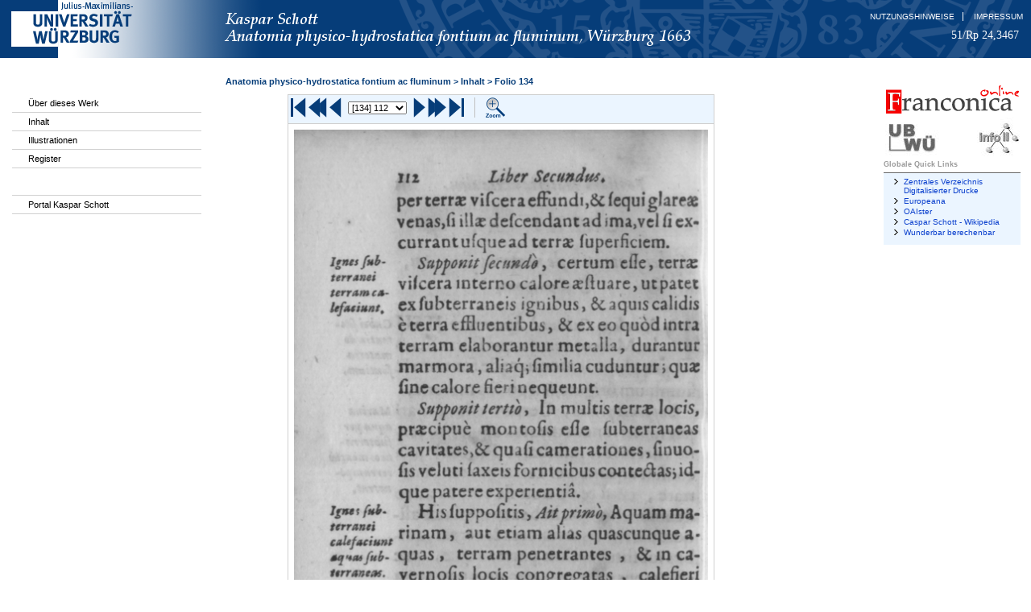

--- FILE ---
content_type: text/html; charset=utf-8
request_url: http://anatomia.schott.franconica.de/login/index.php?link=foliohandler.php&folio=DE-20__51_Rp_24_3467__134__112.htm&left=buch
body_size: 60144
content:
<!DOCTYPE html
     PUBLIC "-//W3C//DTD XHTML 1.0 Transitional//EN"
     "http://www.w3.org/TR/xhtml1/DTD/xhtml1-transitional.dtd">
<html xmlns="http://www.w3.org/1999/xhtml" xml:lang="en" lang="en">
<head>
	<meta http-equiv="Content-Type" content="text/html; charset=UTF-8" />

<!-- 
	This website is powered by TYPO3 - inspiring people to share!
	TYPO3 is a free open source Content Management Framework initially created by Kasper Skaarhoj and licensed under GNU/GPL.
	TYPO3 is copyright 1998-2006 of Kasper Skaarhoj. Extensions are copyright of their respective owners.
	Information and contribution at http://typo3.com/ and http://typo3.org/
-->

	<link rel="SHORTCUT ICON" href="fileadmin/sysimages/favicon.ico" />
	<link rel="stylesheet" type="text/css" href="stylesheet_dbdc75092a.css" />
	<link href="stylesheet.css" rel="stylesheet" media="screen" />
	<link href="fries.css" rel="stylesheet" media="screen" />
	<!--<link href="/fileadmin/css/stylesheet_print.css" rel="stylesheet" media="print" />-->


<style type="text/css" media="screen"><!--		#head { background-color: #063d79; }

		#menu_links a.current, #menu_links a.current:link, #menu_links a.current:visited { background-color: #063d79; color: #ffffff; }
		#mainnav { background-color: #696969; }
		#mainnav a:active, #mainnav a:hover, #mainnav a.active, #mainnav a.active:link,  
			#mainnav a.current, #mainnav a.current:link, #mainnav a.current:visited {background-color: #063d79; color: #ffffff;}
		
		/* #menu_links .sub li.lastitem {border-bottom: 1px solid #d0d0d0;} */
		#content {	margin: 0px 0px 0px 275px !important;}

		#right {float: right; width: 170px;} /* Verkleinerung des rechten Men�s */

		/* F�r die Doppelaufz&auml;hlung (alphabetisch/chronologisch) */
		#doppelaufzaehlung { width: 45em;}
		#doppelaufzaehlung #left { width: 47%;}
		#doppelaufzaehlung #right { width: 50%;}
		#doppelaufzaehlung * ul {margin-top: 1em;}

		#sitemap .sub {padding-left: 35px; background-position: 22px 8px;}
		#sitemap .sub2 {padding-left: 55px; background-position: 40px 8px;}
		#sitemap .sub3 {padding-left: 75px; background-position: 60px 8px;}
		#sitemap .sub4 {padding-left: 100px; background-position: 80px 8px;}
		#sitemap .sub5 {padding-left: 120px; background-position: 105px 8px;}

	div.uni_link { position: absolute; z-index: 50; top: 0px; left: 14px; width: auto; margin-left:0px;margin-right:0px;margin-top:0px;margin-bottom:0px; }
	div.franconica_link { position: absolute; z-index: 50; top: 11px; left: 279px; width: auto; margin-left:0px;margin-right:0px;margin-top:0px;margin-bottom:0px; }
	div.fries_link { position: absolute; z-index: 50; top: 17px; left: 278px; width: auto; margin-left:0px;margin-right:0px;margin-top:0px;margin-bottom:0px; }

	--></style>
	<title>Anatomia physico-hydrostatica fontium ac fluminum, Würzburg 1663</title>
	<meta name="generator" content="TYPO3 4.0 CMS" />
	<script type="text/javascript" src="script.js"></script>

</head>
<body  style="background-repeat:no-repeat;">
<script type="text/javascript" src="wz_tooltip.js"></script>


<div id="head" style="background-image: url(images/t_franconica-online_anatomia.png);"></div>
<div id="signatur" class="menu">
	<a href="#">51/Rp 24,3467</a>
</div>
<div id="1" class="xstooltip"><a href="index.php?imenu=&left=buch"></a><br><a href="index.php?imenu=Anatomia physico-hydrostatica fontium ac fluminum&left=buch">Anatomia physico-hydrostatica fontium ac fluminum</a><br><a href="index.php?imenu=Inhalt&left=buch">Inhalt</a><br><a href="">DE-20__51_Rp_24_3467__134__112</a><br></div>


<div id="container">

  <div id="rechtespalte">
      <div id="content">

<!-- Der Start des Textblocks -->

		<div id="left">
		  <div id="inhalt"><!--TYPO3SEARCH_begin-->

<div class="f-menu-centerthis">
<div class="f-menu">
<form action="foliosearch.php" method="post" id="foomular" name="foomular">
	<div class="f-menu-content-leftmargin">
		<a href="index.php?link=foliohandler.php&folio=DE-20__51_Rp_24_3467__000.htm&left=buch"><img onmouseover="Tip('zur ersten Seite')" src="images/arrow_start.png" ></a>
	</div>
	<div class="f-menu-content-leftmargin">
		<a href="index.php?link=foliohandler.php&folio=DE-20__51_Rp_24_3467__129__107.htm&left=buch"><img onmouseover="Tip('f&uuml;nf Seiten zur&uuml;ck')" src="images/doublearrow_left.png" ></a>
	</div>
	<div class="f-menu-content-leftmargin">
		<a href="index.php?link=foliohandler.php&folio=DE-20__51_Rp_24_3467__133__111.htm&left=buch"><img onmouseover="Tip('vorherige Seite')" src="images/arrow_left.png" ></a>
	</div>
	<div class="f-menu-search">
<select name="foliosearch" size="1" onchange="document.foomular.submit();"><option value="foliohandler.php&folio=DE-20__51_Rp_24_3467__000.htm">[000] </option><br><option value="foliohandler.php&folio=DE-20__51_Rp_24_3467__001.htm">[001] </option><br><option value="foliohandler.php&folio=DE-20__51_Rp_24_3467__002.htm">[002] </option><br><option value="foliohandler.php&folio=DE-20__51_Rp_24_3467__003.htm">[003] </option><br><option value="foliohandler.php&folio=DE-20__51_Rp_24_3467__004.htm">[004] </option><br><option value="foliohandler.php&folio=DE-20__51_Rp_24_3467__005.htm">[005] </option><br><option value="foliohandler.php&folio=DE-20__51_Rp_24_3467__006.htm">[006] </option><br><option value="foliohandler.php&folio=DE-20__51_Rp_24_3467__007.htm">[007] </option><br><option value="foliohandler.php&folio=DE-20__51_Rp_24_3467__008.htm">[008] </option><br><option value="foliohandler.php&folio=DE-20__51_Rp_24_3467__009.htm">[009] </option><br><option value="foliohandler.php&folio=DE-20__51_Rp_24_3467__010.htm">[010] </option><br><option value="foliohandler.php&folio=DE-20__51_Rp_24_3467__011.htm">[011] </option><br><option value="foliohandler.php&folio=DE-20__51_Rp_24_3467__012.htm">[012] </option><br><option value="foliohandler.php&folio=DE-20__51_Rp_24_3467__013.htm">[013] </option><br><option value="foliohandler.php&folio=DE-20__51_Rp_24_3467__014.htm">[014] </option><br><option value="foliohandler.php&folio=DE-20__51_Rp_24_3467__015.htm">[015] </option><br><option value="foliohandler.php&folio=DE-20__51_Rp_24_3467__016.htm">[016] </option><br><option value="foliohandler.php&folio=DE-20__51_Rp_24_3467__017.htm">[017] </option><br><option value="foliohandler.php&folio=DE-20__51_Rp_24_3467__018.htm">[018] </option><br><option value="foliohandler.php&folio=DE-20__51_Rp_24_3467__019.htm">[019] </option><br><option value="foliohandler.php&folio=DE-20__51_Rp_24_3467__020.htm">[020] </option><br><option value="foliohandler.php&folio=DE-20__51_Rp_24_3467__021.htm">[021] </option><br><option value="foliohandler.php&folio=DE-20__51_Rp_24_3467__022.htm">[022] </option><br><option value="foliohandler.php&folio=DE-20__51_Rp_24_3467__023__001.htm">[023] 001</option><br><option value="foliohandler.php&folio=DE-20__51_Rp_24_3467__024__002.htm">[024] 002</option><br><option value="foliohandler.php&folio=DE-20__51_Rp_24_3467__025__003.htm">[025] 003</option><br><option value="foliohandler.php&folio=DE-20__51_Rp_24_3467__026__004.htm">[026] 004</option><br><option value="foliohandler.php&folio=DE-20__51_Rp_24_3467__027__005.htm">[027] 005</option><br><option value="foliohandler.php&folio=DE-20__51_Rp_24_3467__028__006.htm">[028] 006</option><br><option value="foliohandler.php&folio=DE-20__51_Rp_24_3467__029__007.htm">[029] 007</option><br><option value="foliohandler.php&folio=DE-20__51_Rp_24_3467__030__008.htm">[030] 008</option><br><option value="foliohandler.php&folio=DE-20__51_Rp_24_3467__031__009.htm">[031] 009</option><br><option value="foliohandler.php&folio=DE-20__51_Rp_24_3467__032__010.htm">[032] 010</option><br><option value="foliohandler.php&folio=DE-20__51_Rp_24_3467__033__011.htm">[033] 011</option><br><option value="foliohandler.php&folio=DE-20__51_Rp_24_3467__034__012.htm">[034] 012</option><br><option value="foliohandler.php&folio=DE-20__51_Rp_24_3467__035__013.htm">[035] 013</option><br><option value="foliohandler.php&folio=DE-20__51_Rp_24_3467__036__014.htm">[036] 014</option><br><option value="foliohandler.php&folio=DE-20__51_Rp_24_3467__037__015.htm">[037] 015</option><br><option value="foliohandler.php&folio=DE-20__51_Rp_24_3467__038__016.htm">[038] 016</option><br><option value="foliohandler.php&folio=DE-20__51_Rp_24_3467__039__017.htm">[039] 017</option><br><option value="foliohandler.php&folio=DE-20__51_Rp_24_3467__040__018.htm">[040] 018</option><br><option value="foliohandler.php&folio=DE-20__51_Rp_24_3467__041__019.htm">[041] 019</option><br><option value="foliohandler.php&folio=DE-20__51_Rp_24_3467__042__020.htm">[042] 020</option><br><option value="foliohandler.php&folio=DE-20__51_Rp_24_3467__043__021.htm">[043] 021</option><br><option value="foliohandler.php&folio=DE-20__51_Rp_24_3467__044__022.htm">[044] 022</option><br><option value="foliohandler.php&folio=DE-20__51_Rp_24_3467__045__023.htm">[045] 023</option><br><option value="foliohandler.php&folio=DE-20__51_Rp_24_3467__046__024.htm">[046] 024</option><br><option value="foliohandler.php&folio=DE-20__51_Rp_24_3467__047__025.htm">[047] 025</option><br><option value="foliohandler.php&folio=DE-20__51_Rp_24_3467__048__026.htm">[048] 026</option><br><option value="foliohandler.php&folio=DE-20__51_Rp_24_3467__049__027.htm">[049] 027</option><br><option value="foliohandler.php&folio=DE-20__51_Rp_24_3467__050__028.htm">[050] 028</option><br><option value="foliohandler.php&folio=DE-20__51_Rp_24_3467__051__029.htm">[051] 029</option><br><option value="foliohandler.php&folio=DE-20__51_Rp_24_3467__052__030.htm">[052] 030</option><br><option value="foliohandler.php&folio=DE-20__51_Rp_24_3467__053__031.htm">[053] 031</option><br><option value="foliohandler.php&folio=DE-20__51_Rp_24_3467__054__032.htm">[054] 032</option><br><option value="foliohandler.php&folio=DE-20__51_Rp_24_3467__055__033.htm">[055] 033</option><br><option value="foliohandler.php&folio=DE-20__51_Rp_24_3467__056__034.htm">[056] 034</option><br><option value="foliohandler.php&folio=DE-20__51_Rp_24_3467__057__035.htm">[057] 035</option><br><option value="foliohandler.php&folio=DE-20__51_Rp_24_3467__058__036.htm">[058] 036</option><br><option value="foliohandler.php&folio=DE-20__51_Rp_24_3467__059__037.htm">[059] 037</option><br><option value="foliohandler.php&folio=DE-20__51_Rp_24_3467__060__038.htm">[060] 038</option><br><option value="foliohandler.php&folio=DE-20__51_Rp_24_3467__061__039.htm">[061] 039</option><br><option value="foliohandler.php&folio=DE-20__51_Rp_24_3467__062__040.htm">[062] 040</option><br><option value="foliohandler.php&folio=DE-20__51_Rp_24_3467__063__041.htm">[063] 041</option><br><option value="foliohandler.php&folio=DE-20__51_Rp_24_3467__064__042.htm">[064] 042</option><br><option value="foliohandler.php&folio=DE-20__51_Rp_24_3467__065__043.htm">[065] 043</option><br><option value="foliohandler.php&folio=DE-20__51_Rp_24_3467__066__044.htm">[066] 044</option><br><option value="foliohandler.php&folio=DE-20__51_Rp_24_3467__067__045.htm">[067] 045</option><br><option value="foliohandler.php&folio=DE-20__51_Rp_24_3467__068__046.htm">[068] 046</option><br><option value="foliohandler.php&folio=DE-20__51_Rp_24_3467__069__047.htm">[069] 047</option><br><option value="foliohandler.php&folio=DE-20__51_Rp_24_3467__070__048.htm">[070] 048</option><br><option value="foliohandler.php&folio=DE-20__51_Rp_24_3467__071__049.htm">[071] 049</option><br><option value="foliohandler.php&folio=DE-20__51_Rp_24_3467__072__050.htm">[072] 050</option><br><option value="foliohandler.php&folio=DE-20__51_Rp_24_3467__073__051.htm">[073] 051</option><br><option value="foliohandler.php&folio=DE-20__51_Rp_24_3467__074__052.htm">[074] 052</option><br><option value="foliohandler.php&folio=DE-20__51_Rp_24_3467__075__053.htm">[075] 053</option><br><option value="foliohandler.php&folio=DE-20__51_Rp_24_3467__076__054.htm">[076] 054</option><br><option value="foliohandler.php&folio=DE-20__51_Rp_24_3467__077__055.htm">[077] 055</option><br><option value="foliohandler.php&folio=DE-20__51_Rp_24_3467__078__056.htm">[078] 056</option><br><option value="foliohandler.php&folio=DE-20__51_Rp_24_3467__079__057.htm">[079] 057</option><br><option value="foliohandler.php&folio=DE-20__51_Rp_24_3467__080__058.htm">[080] 058</option><br><option value="foliohandler.php&folio=DE-20__51_Rp_24_3467__081__059.htm">[081] 059</option><br><option value="foliohandler.php&folio=DE-20__51_Rp_24_3467__082__060.htm">[082] 060</option><br><option value="foliohandler.php&folio=DE-20__51_Rp_24_3467__083__061.htm">[083] 061</option><br><option value="foliohandler.php&folio=DE-20__51_Rp_24_3467__084__062.htm">[084] 062</option><br><option value="foliohandler.php&folio=DE-20__51_Rp_24_3467__085__063.htm">[085] 063</option><br><option value="foliohandler.php&folio=DE-20__51_Rp_24_3467__086__064.htm">[086] 064</option><br><option value="foliohandler.php&folio=DE-20__51_Rp_24_3467__087__065.htm">[087] 065</option><br><option value="foliohandler.php&folio=DE-20__51_Rp_24_3467__088__066.htm">[088] 066</option><br><option value="foliohandler.php&folio=DE-20__51_Rp_24_3467__089__067.htm">[089] 067</option><br><option value="foliohandler.php&folio=DE-20__51_Rp_24_3467__090__068.htm">[090] 068</option><br><option value="foliohandler.php&folio=DE-20__51_Rp_24_3467__091__069.htm">[091] 069</option><br><option value="foliohandler.php&folio=DE-20__51_Rp_24_3467__092__070.htm">[092] 070</option><br><option value="foliohandler.php&folio=DE-20__51_Rp_24_3467__093__071.htm">[093] 071</option><br><option value="foliohandler.php&folio=DE-20__51_Rp_24_3467__094__072.htm">[094] 072</option><br><option value="foliohandler.php&folio=DE-20__51_Rp_24_3467__095__073.htm">[095] 073</option><br><option value="foliohandler.php&folio=DE-20__51_Rp_24_3467__096__074.htm">[096] 074</option><br><option value="foliohandler.php&folio=DE-20__51_Rp_24_3467__097__075.htm">[097] 075</option><br><option value="foliohandler.php&folio=DE-20__51_Rp_24_3467__098__076.htm">[098] 076</option><br><option value="foliohandler.php&folio=DE-20__51_Rp_24_3467__099__077.htm">[099] 077</option><br><option value="foliohandler.php&folio=DE-20__51_Rp_24_3467__100__078.htm">[100] 078</option><br><option value="foliohandler.php&folio=DE-20__51_Rp_24_3467__101__079.htm">[101] 079</option><br><option value="foliohandler.php&folio=DE-20__51_Rp_24_3467__102__080.htm">[102] 080</option><br><option value="foliohandler.php&folio=DE-20__51_Rp_24_3467__103__081.htm">[103] 081</option><br><option value="foliohandler.php&folio=DE-20__51_Rp_24_3467__104__082.htm">[104] 082</option><br><option value="foliohandler.php&folio=DE-20__51_Rp_24_3467__105__083.htm">[105] 083</option><br><option value="foliohandler.php&folio=DE-20__51_Rp_24_3467__106__084.htm">[106] 084</option><br><option value="foliohandler.php&folio=DE-20__51_Rp_24_3467__107__085.htm">[107] 085</option><br><option value="foliohandler.php&folio=DE-20__51_Rp_24_3467__108__086.htm">[108] 086</option><br><option value="foliohandler.php&folio=DE-20__51_Rp_24_3467__109__087.htm">[109] 087</option><br><option value="foliohandler.php&folio=DE-20__51_Rp_24_3467__110__088.htm">[110] 088</option><br><option value="foliohandler.php&folio=DE-20__51_Rp_24_3467__111__089.htm">[111] 089</option><br><option value="foliohandler.php&folio=DE-20__51_Rp_24_3467__112__090.htm">[112] 090</option><br><option value="foliohandler.php&folio=DE-20__51_Rp_24_3467__113__091.htm">[113] 091</option><br><option value="foliohandler.php&folio=DE-20__51_Rp_24_3467__114__092.htm">[114] 092</option><br><option value="foliohandler.php&folio=DE-20__51_Rp_24_3467__115__093.htm">[115] 093</option><br><option value="foliohandler.php&folio=DE-20__51_Rp_24_3467__116__094.htm">[116] 094</option><br><option value="foliohandler.php&folio=DE-20__51_Rp_24_3467__117__095.htm">[117] 095</option><br><option value="foliohandler.php&folio=DE-20__51_Rp_24_3467__118__096.htm">[118] 096</option><br><option value="foliohandler.php&folio=DE-20__51_Rp_24_3467__119__097.htm">[119] 097</option><br><option value="foliohandler.php&folio=DE-20__51_Rp_24_3467__120__098.htm">[120] 098</option><br><option value="foliohandler.php&folio=DE-20__51_Rp_24_3467__121__099.htm">[121] 099</option><br><option value="foliohandler.php&folio=DE-20__51_Rp_24_3467__122__100.htm">[122] 100</option><br><option value="foliohandler.php&folio=DE-20__51_Rp_24_3467__123__101.htm">[123] 101</option><br><option value="foliohandler.php&folio=DE-20__51_Rp_24_3467__124__102.htm">[124] 102</option><br><option value="foliohandler.php&folio=DE-20__51_Rp_24_3467__125__103.htm">[125] 103</option><br><option value="foliohandler.php&folio=DE-20__51_Rp_24_3467__126__104.htm">[126] 104</option><br><option value="foliohandler.php&folio=DE-20__51_Rp_24_3467__127__105.htm">[127] 105</option><br><option value="foliohandler.php&folio=DE-20__51_Rp_24_3467__128__106.htm">[128] 106</option><br><option value="foliohandler.php&folio=DE-20__51_Rp_24_3467__129__107.htm">[129] 107</option><br><option value="foliohandler.php&folio=DE-20__51_Rp_24_3467__130__108.htm">[130] 108</option><br><option value="foliohandler.php&folio=DE-20__51_Rp_24_3467__131__109.htm">[131] 109</option><br><option value="foliohandler.php&folio=DE-20__51_Rp_24_3467__132__110.htm">[132] 110</option><br><option value="foliohandler.php&folio=DE-20__51_Rp_24_3467__133__111.htm">[133] 111</option><br><option selected value="foliohandler.php&folio=DE-20__51_Rp_24_3467__134__112.htm">[134] 112</option><br><option value="foliohandler.php&folio=DE-20__51_Rp_24_3467__135__113.htm">[135] 113</option><br><option value="foliohandler.php&folio=DE-20__51_Rp_24_3467__136__114.htm">[136] 114</option><br><option value="foliohandler.php&folio=DE-20__51_Rp_24_3467__137__115.htm">[137] 115</option><br><option value="foliohandler.php&folio=DE-20__51_Rp_24_3467__138__116.htm">[138] 116</option><br><option value="foliohandler.php&folio=DE-20__51_Rp_24_3467__139__117.htm">[139] 117</option><br><option value="foliohandler.php&folio=DE-20__51_Rp_24_3467__140__118.htm">[140] 118</option><br><option value="foliohandler.php&folio=DE-20__51_Rp_24_3467__141__119.htm">[141] 119</option><br><option value="foliohandler.php&folio=DE-20__51_Rp_24_3467__142__120.htm">[142] 120</option><br><option value="foliohandler.php&folio=DE-20__51_Rp_24_3467__143__121.htm">[143] 121</option><br><option value="foliohandler.php&folio=DE-20__51_Rp_24_3467__144__122.htm">[144] 122</option><br><option value="foliohandler.php&folio=DE-20__51_Rp_24_3467__145__123.htm">[145] 123</option><br><option value="foliohandler.php&folio=DE-20__51_Rp_24_3467__146__124.htm">[146] 124</option><br><option value="foliohandler.php&folio=DE-20__51_Rp_24_3467__147__125.htm">[147] 125</option><br><option value="foliohandler.php&folio=DE-20__51_Rp_24_3467__148__126.htm">[148] 126</option><br><option value="foliohandler.php&folio=DE-20__51_Rp_24_3467__149__127.htm">[149] 127</option><br><option value="foliohandler.php&folio=DE-20__51_Rp_24_3467__150__128.htm">[150] 128</option><br><option value="foliohandler.php&folio=DE-20__51_Rp_24_3467__151__129.htm">[151] 129</option><br><option value="foliohandler.php&folio=DE-20__51_Rp_24_3467__152__130.htm">[152] 130</option><br><option value="foliohandler.php&folio=DE-20__51_Rp_24_3467__153__131.htm">[153] 131</option><br><option value="foliohandler.php&folio=DE-20__51_Rp_24_3467__154__132.htm">[154] 132</option><br><option value="foliohandler.php&folio=DE-20__51_Rp_24_3467__155__133.htm">[155] 133</option><br><option value="foliohandler.php&folio=DE-20__51_Rp_24_3467__156__134.htm">[156] 134</option><br><option value="foliohandler.php&folio=DE-20__51_Rp_24_3467__157__135.htm">[157] 135</option><br><option value="foliohandler.php&folio=DE-20__51_Rp_24_3467__158__136.htm">[158] 136</option><br><option value="foliohandler.php&folio=DE-20__51_Rp_24_3467__159__137.htm">[159] 137</option><br><option value="foliohandler.php&folio=DE-20__51_Rp_24_3467__160__138.htm">[160] 138</option><br><option value="foliohandler.php&folio=DE-20__51_Rp_24_3467__161__139.htm">[161] 139</option><br><option value="foliohandler.php&folio=DE-20__51_Rp_24_3467__162__140.htm">[162] 140</option><br><option value="foliohandler.php&folio=DE-20__51_Rp_24_3467__163__141.htm">[163] 141</option><br><option value="foliohandler.php&folio=DE-20__51_Rp_24_3467__164__142.htm">[164] 142</option><br><option value="foliohandler.php&folio=DE-20__51_Rp_24_3467__165__143.htm">[165] 143</option><br><option value="foliohandler.php&folio=DE-20__51_Rp_24_3467__166__144.htm">[166] 144</option><br><option value="foliohandler.php&folio=DE-20__51_Rp_24_3467__167__145.htm">[167] 145</option><br><option value="foliohandler.php&folio=DE-20__51_Rp_24_3467__168__146.htm">[168] 146</option><br><option value="foliohandler.php&folio=DE-20__51_Rp_24_3467__169__147.htm">[169] 147</option><br><option value="foliohandler.php&folio=DE-20__51_Rp_24_3467__170__148.htm">[170] 148</option><br><option value="foliohandler.php&folio=DE-20__51_Rp_24_3467__171__149.htm">[171] 149</option><br><option value="foliohandler.php&folio=DE-20__51_Rp_24_3467__172__150.htm">[172] 150</option><br><option value="foliohandler.php&folio=DE-20__51_Rp_24_3467__173__151.htm">[173] 151</option><br><option value="foliohandler.php&folio=DE-20__51_Rp_24_3467__174__152.htm">[174] 152</option><br><option value="foliohandler.php&folio=DE-20__51_Rp_24_3467__175__153.htm">[175] 153</option><br><option value="foliohandler.php&folio=DE-20__51_Rp_24_3467__176__154.htm">[176] 154</option><br><option value="foliohandler.php&folio=DE-20__51_Rp_24_3467__177__155.htm">[177] 155</option><br><option value="foliohandler.php&folio=DE-20__51_Rp_24_3467__178__156.htm">[178] 156</option><br><option value="foliohandler.php&folio=DE-20__51_Rp_24_3467__179__157.htm">[179] 157</option><br><option value="foliohandler.php&folio=DE-20__51_Rp_24_3467__180__158.htm">[180] 158</option><br><option value="foliohandler.php&folio=DE-20__51_Rp_24_3467__181__159.htm">[181] 159</option><br><option value="foliohandler.php&folio=DE-20__51_Rp_24_3467__182__160.htm">[182] 160</option><br><option value="foliohandler.php&folio=DE-20__51_Rp_24_3467__183__161.htm">[183] 161</option><br><option value="foliohandler.php&folio=DE-20__51_Rp_24_3467__184__162.htm">[184] 162</option><br><option value="foliohandler.php&folio=DE-20__51_Rp_24_3467__185__163.htm">[185] 163</option><br><option value="foliohandler.php&folio=DE-20__51_Rp_24_3467__186__164.htm">[186] 164</option><br><option value="foliohandler.php&folio=DE-20__51_Rp_24_3467__187__165.htm">[187] 165</option><br><option value="foliohandler.php&folio=DE-20__51_Rp_24_3467__188__166.htm">[188] 166</option><br><option value="foliohandler.php&folio=DE-20__51_Rp_24_3467__189__167.htm">[189] 167</option><br><option value="foliohandler.php&folio=DE-20__51_Rp_24_3467__190__168.htm">[190] 168</option><br><option value="foliohandler.php&folio=DE-20__51_Rp_24_3467__191__169.htm">[191] 169</option><br><option value="foliohandler.php&folio=DE-20__51_Rp_24_3467__192__170.htm">[192] 170</option><br><option value="foliohandler.php&folio=DE-20__51_Rp_24_3467__193__171.htm">[193] 171</option><br><option value="foliohandler.php&folio=DE-20__51_Rp_24_3467__194__172.htm">[194] 172</option><br><option value="foliohandler.php&folio=DE-20__51_Rp_24_3467__195__173.htm">[195] 173</option><br><option value="foliohandler.php&folio=DE-20__51_Rp_24_3467__196__174.htm">[196] 174</option><br><option value="foliohandler.php&folio=DE-20__51_Rp_24_3467__197__175.htm">[197] 175</option><br><option value="foliohandler.php&folio=DE-20__51_Rp_24_3467__198__176.htm">[198] 176</option><br><option value="foliohandler.php&folio=DE-20__51_Rp_24_3467__199__177.htm">[199] 177</option><br><option value="foliohandler.php&folio=DE-20__51_Rp_24_3467__200__178.htm">[200] 178</option><br><option value="foliohandler.php&folio=DE-20__51_Rp_24_3467__201__179.htm">[201] 179</option><br><option value="foliohandler.php&folio=DE-20__51_Rp_24_3467__202__180.htm">[202] 180</option><br><option value="foliohandler.php&folio=DE-20__51_Rp_24_3467__203__181.htm">[203] 181</option><br><option value="foliohandler.php&folio=DE-20__51_Rp_24_3467__204__182.htm">[204] 182</option><br><option value="foliohandler.php&folio=DE-20__51_Rp_24_3467__205__183.htm">[205] 183</option><br><option value="foliohandler.php&folio=DE-20__51_Rp_24_3467__206__184.htm">[206] 184</option><br><option value="foliohandler.php&folio=DE-20__51_Rp_24_3467__207__185.htm">[207] 185</option><br><option value="foliohandler.php&folio=DE-20__51_Rp_24_3467__208__186.htm">[208] 186</option><br><option value="foliohandler.php&folio=DE-20__51_Rp_24_3467__209__187.htm">[209] 187</option><br><option value="foliohandler.php&folio=DE-20__51_Rp_24_3467__210__188.htm">[210] 188</option><br><option value="foliohandler.php&folio=DE-20__51_Rp_24_3467__211__189.htm">[211] 189</option><br><option value="foliohandler.php&folio=DE-20__51_Rp_24_3467__212__190.htm">[212] 190</option><br><option value="foliohandler.php&folio=DE-20__51_Rp_24_3467__213__191.htm">[213] 191</option><br><option value="foliohandler.php&folio=DE-20__51_Rp_24_3467__214__192.htm">[214] 192</option><br><option value="foliohandler.php&folio=DE-20__51_Rp_24_3467__215__193.htm">[215] 193</option><br><option value="foliohandler.php&folio=DE-20__51_Rp_24_3467__216__194.htm">[216] 194</option><br><option value="foliohandler.php&folio=DE-20__51_Rp_24_3467__217__195.htm">[217] 195</option><br><option value="foliohandler.php&folio=DE-20__51_Rp_24_3467__218__196.htm">[218] 196</option><br><option value="foliohandler.php&folio=DE-20__51_Rp_24_3467__219__196a.htm">[219] 196a</option><br><option value="foliohandler.php&folio=DE-20__51_Rp_24_3467__220__196b.htm">[220] 196b</option><br><option value="foliohandler.php&folio=DE-20__51_Rp_24_3467__221__197.htm">[221] 197</option><br><option value="foliohandler.php&folio=DE-20__51_Rp_24_3467__222__198.htm">[222] 198</option><br><option value="foliohandler.php&folio=DE-20__51_Rp_24_3467__223__199.htm">[223] 199</option><br><option value="foliohandler.php&folio=DE-20__51_Rp_24_3467__224__200.htm">[224] 200</option><br><option value="foliohandler.php&folio=DE-20__51_Rp_24_3467__225__201.htm">[225] 201</option><br><option value="foliohandler.php&folio=DE-20__51_Rp_24_3467__226__202.htm">[226] 202</option><br><option value="foliohandler.php&folio=DE-20__51_Rp_24_3467__227__203.htm">[227] 203</option><br><option value="foliohandler.php&folio=DE-20__51_Rp_24_3467__228__204.htm">[228] 204</option><br><option value="foliohandler.php&folio=DE-20__51_Rp_24_3467__229__205.htm">[229] 205</option><br><option value="foliohandler.php&folio=DE-20__51_Rp_24_3467__230__206.htm">[230] 206</option><br><option value="foliohandler.php&folio=DE-20__51_Rp_24_3467__231__206a.htm">[231] 206a</option><br><option value="foliohandler.php&folio=DE-20__51_Rp_24_3467__232__206b.htm">[232] 206b</option><br><option value="foliohandler.php&folio=DE-20__51_Rp_24_3467__233__207.htm">[233] 207</option><br><option value="foliohandler.php&folio=DE-20__51_Rp_24_3467__234__208.htm">[234] 208</option><br><option value="foliohandler.php&folio=DE-20__51_Rp_24_3467__235__209.htm">[235] 209</option><br><option value="foliohandler.php&folio=DE-20__51_Rp_24_3467__236__210.htm">[236] 210</option><br><option value="foliohandler.php&folio=DE-20__51_Rp_24_3467__237__211.htm">[237] 211</option><br><option value="foliohandler.php&folio=DE-20__51_Rp_24_3467__238__212.htm">[238] 212</option><br><option value="foliohandler.php&folio=DE-20__51_Rp_24_3467__239__213.htm">[239] 213</option><br><option value="foliohandler.php&folio=DE-20__51_Rp_24_3467__240__214.htm">[240] 214</option><br><option value="foliohandler.php&folio=DE-20__51_Rp_24_3467__241__214a.htm">[241] 214a</option><br><option value="foliohandler.php&folio=DE-20__51_Rp_24_3467__242__214b.htm">[242] 214b</option><br><option value="foliohandler.php&folio=DE-20__51_Rp_24_3467__243__215.htm">[243] 215</option><br><option value="foliohandler.php&folio=DE-20__51_Rp_24_3467__244__216.htm">[244] 216</option><br><option value="foliohandler.php&folio=DE-20__51_Rp_24_3467__245__216a.htm">[245] 216a</option><br><option value="foliohandler.php&folio=DE-20__51_Rp_24_3467__246__216b.htm">[246] 216b</option><br><option value="foliohandler.php&folio=DE-20__51_Rp_24_3467__247__217.htm">[247] 217</option><br><option value="foliohandler.php&folio=DE-20__51_Rp_24_3467__248__218.htm">[248] 218</option><br><option value="foliohandler.php&folio=DE-20__51_Rp_24_3467__249__219.htm">[249] 219</option><br><option value="foliohandler.php&folio=DE-20__51_Rp_24_3467__250__220.htm">[250] 220</option><br><option value="foliohandler.php&folio=DE-20__51_Rp_24_3467__251__221.htm">[251] 221</option><br><option value="foliohandler.php&folio=DE-20__51_Rp_24_3467__252__222.htm">[252] 222</option><br><option value="foliohandler.php&folio=DE-20__51_Rp_24_3467__253__223.htm">[253] 223</option><br><option value="foliohandler.php&folio=DE-20__51_Rp_24_3467__254__224.htm">[254] 224</option><br><option value="foliohandler.php&folio=DE-20__51_Rp_24_3467__255__225.htm">[255] 225</option><br><option value="foliohandler.php&folio=DE-20__51_Rp_24_3467__256__226.htm">[256] 226</option><br><option value="foliohandler.php&folio=DE-20__51_Rp_24_3467__257__227.htm">[257] 227</option><br><option value="foliohandler.php&folio=DE-20__51_Rp_24_3467__258__228.htm">[258] 228</option><br><option value="foliohandler.php&folio=DE-20__51_Rp_24_3467__259__228a.htm">[259] 228a</option><br><option value="foliohandler.php&folio=DE-20__51_Rp_24_3467__260__228b.htm">[260] 228b</option><br><option value="foliohandler.php&folio=DE-20__51_Rp_24_3467__261__229.htm">[261] 229</option><br><option value="foliohandler.php&folio=DE-20__51_Rp_24_3467__262__230.htm">[262] 230</option><br><option value="foliohandler.php&folio=DE-20__51_Rp_24_3467__263__230a.htm">[263] 230a</option><br><option value="foliohandler.php&folio=DE-20__51_Rp_24_3467__264__230b.htm">[264] 230b</option><br><option value="foliohandler.php&folio=DE-20__51_Rp_24_3467__265__231.htm">[265] 231</option><br><option value="foliohandler.php&folio=DE-20__51_Rp_24_3467__266__232.htm">[266] 232</option><br><option value="foliohandler.php&folio=DE-20__51_Rp_24_3467__267__233.htm">[267] 233</option><br><option value="foliohandler.php&folio=DE-20__51_Rp_24_3467__268__234.htm">[268] 234</option><br><option value="foliohandler.php&folio=DE-20__51_Rp_24_3467__269__235.htm">[269] 235</option><br><option value="foliohandler.php&folio=DE-20__51_Rp_24_3467__270__236.htm">[270] 236</option><br><option value="foliohandler.php&folio=DE-20__51_Rp_24_3467__271__237.htm">[271] 237</option><br><option value="foliohandler.php&folio=DE-20__51_Rp_24_3467__272__238.htm">[272] 238</option><br><option value="foliohandler.php&folio=DE-20__51_Rp_24_3467__273__239.htm">[273] 239</option><br><option value="foliohandler.php&folio=DE-20__51_Rp_24_3467__274__240.htm">[274] 240</option><br><option value="foliohandler.php&folio=DE-20__51_Rp_24_3467__275__240a.htm">[275] 240a</option><br><option value="foliohandler.php&folio=DE-20__51_Rp_24_3467__276__240b.htm">[276] 240b</option><br><option value="foliohandler.php&folio=DE-20__51_Rp_24_3467__277__240c.htm">[277] 240c</option><br><option value="foliohandler.php&folio=DE-20__51_Rp_24_3467__278__240d.htm">[278] 240d</option><br><option value="foliohandler.php&folio=DE-20__51_Rp_24_3467__279__241.htm">[279] 241</option><br><option value="foliohandler.php&folio=DE-20__51_Rp_24_3467__280__242.htm">[280] 242</option><br><option value="foliohandler.php&folio=DE-20__51_Rp_24_3467__281__243.htm">[281] 243</option><br><option value="foliohandler.php&folio=DE-20__51_Rp_24_3467__282__244.htm">[282] 244</option><br><option value="foliohandler.php&folio=DE-20__51_Rp_24_3467__283__245.htm">[283] 245</option><br><option value="foliohandler.php&folio=DE-20__51_Rp_24_3467__284__246.htm">[284] 246</option><br><option value="foliohandler.php&folio=DE-20__51_Rp_24_3467__285__247.htm">[285] 247</option><br><option value="foliohandler.php&folio=DE-20__51_Rp_24_3467__286__248.htm">[286] 248</option><br><option value="foliohandler.php&folio=DE-20__51_Rp_24_3467__287__249.htm">[287] 249</option><br><option value="foliohandler.php&folio=DE-20__51_Rp_24_3467__288__250.htm">[288] 250</option><br><option value="foliohandler.php&folio=DE-20__51_Rp_24_3467__289__251.htm">[289] 251</option><br><option value="foliohandler.php&folio=DE-20__51_Rp_24_3467__290__252.htm">[290] 252</option><br><option value="foliohandler.php&folio=DE-20__51_Rp_24_3467__291__253.htm">[291] 253</option><br><option value="foliohandler.php&folio=DE-20__51_Rp_24_3467__292__254.htm">[292] 254</option><br><option value="foliohandler.php&folio=DE-20__51_Rp_24_3467__293__255.htm">[293] 255</option><br><option value="foliohandler.php&folio=DE-20__51_Rp_24_3467__294__256.htm">[294] 256</option><br><option value="foliohandler.php&folio=DE-20__51_Rp_24_3467__295__257.htm">[295] 257</option><br><option value="foliohandler.php&folio=DE-20__51_Rp_24_3467__296__258.htm">[296] 258</option><br><option value="foliohandler.php&folio=DE-20__51_Rp_24_3467__297__259.htm">[297] 259</option><br><option value="foliohandler.php&folio=DE-20__51_Rp_24_3467__298__260.htm">[298] 260</option><br><option value="foliohandler.php&folio=DE-20__51_Rp_24_3467__299__261.htm">[299] 261</option><br><option value="foliohandler.php&folio=DE-20__51_Rp_24_3467__300__262.htm">[300] 262</option><br><option value="foliohandler.php&folio=DE-20__51_Rp_24_3467__301__263.htm">[301] 263</option><br><option value="foliohandler.php&folio=DE-20__51_Rp_24_3467__302__264.htm">[302] 264</option><br><option value="foliohandler.php&folio=DE-20__51_Rp_24_3467__303__265.htm">[303] 265</option><br><option value="foliohandler.php&folio=DE-20__51_Rp_24_3467__304__266.htm">[304] 266</option><br><option value="foliohandler.php&folio=DE-20__51_Rp_24_3467__305__267.htm">[305] 267</option><br><option value="foliohandler.php&folio=DE-20__51_Rp_24_3467__306__268.htm">[306] 268</option><br><option value="foliohandler.php&folio=DE-20__51_Rp_24_3467__307__269.htm">[307] 269</option><br><option value="foliohandler.php&folio=DE-20__51_Rp_24_3467__308__270.htm">[308] 270</option><br><option value="foliohandler.php&folio=DE-20__51_Rp_24_3467__309__271.htm">[309] 271</option><br><option value="foliohandler.php&folio=DE-20__51_Rp_24_3467__310__272.htm">[310] 272</option><br><option value="foliohandler.php&folio=DE-20__51_Rp_24_3467__311__273.htm">[311] 273</option><br><option value="foliohandler.php&folio=DE-20__51_Rp_24_3467__312__274.htm">[312] 274</option><br><option value="foliohandler.php&folio=DE-20__51_Rp_24_3467__313__275.htm">[313] 275</option><br><option value="foliohandler.php&folio=DE-20__51_Rp_24_3467__314__276.htm">[314] 276</option><br><option value="foliohandler.php&folio=DE-20__51_Rp_24_3467__315__277.htm">[315] 277</option><br><option value="foliohandler.php&folio=DE-20__51_Rp_24_3467__316__278.htm">[316] 278</option><br><option value="foliohandler.php&folio=DE-20__51_Rp_24_3467__317__279.htm">[317] 279</option><br><option value="foliohandler.php&folio=DE-20__51_Rp_24_3467__318__280.htm">[318] 280</option><br><option value="foliohandler.php&folio=DE-20__51_Rp_24_3467__319__281.htm">[319] 281</option><br><option value="foliohandler.php&folio=DE-20__51_Rp_24_3467__320__282.htm">[320] 282</option><br><option value="foliohandler.php&folio=DE-20__51_Rp_24_3467__321__283.htm">[321] 283</option><br><option value="foliohandler.php&folio=DE-20__51_Rp_24_3467__322__284.htm">[322] 284</option><br><option value="foliohandler.php&folio=DE-20__51_Rp_24_3467__323__285.htm">[323] 285</option><br><option value="foliohandler.php&folio=DE-20__51_Rp_24_3467__324__286.htm">[324] 286</option><br><option value="foliohandler.php&folio=DE-20__51_Rp_24_3467__325__287.htm">[325] 287</option><br><option value="foliohandler.php&folio=DE-20__51_Rp_24_3467__326__288.htm">[326] 288</option><br><option value="foliohandler.php&folio=DE-20__51_Rp_24_3467__327__289.htm">[327] 289</option><br><option value="foliohandler.php&folio=DE-20__51_Rp_24_3467__328__290.htm">[328] 290</option><br><option value="foliohandler.php&folio=DE-20__51_Rp_24_3467__329__291.htm">[329] 291</option><br><option value="foliohandler.php&folio=DE-20__51_Rp_24_3467__330__292.htm">[330] 292</option><br><option value="foliohandler.php&folio=DE-20__51_Rp_24_3467__331__293.htm">[331] 293</option><br><option value="foliohandler.php&folio=DE-20__51_Rp_24_3467__332__294.htm">[332] 294</option><br><option value="foliohandler.php&folio=DE-20__51_Rp_24_3467__333__295.htm">[333] 295</option><br><option value="foliohandler.php&folio=DE-20__51_Rp_24_3467__334__296.htm">[334] 296</option><br><option value="foliohandler.php&folio=DE-20__51_Rp_24_3467__335__297.htm">[335] 297</option><br><option value="foliohandler.php&folio=DE-20__51_Rp_24_3467__336__298.htm">[336] 298</option><br><option value="foliohandler.php&folio=DE-20__51_Rp_24_3467__337__299.htm">[337] 299</option><br><option value="foliohandler.php&folio=DE-20__51_Rp_24_3467__338__300.htm">[338] 300</option><br><option value="foliohandler.php&folio=DE-20__51_Rp_24_3467__339__300a.htm">[339] 300a</option><br><option value="foliohandler.php&folio=DE-20__51_Rp_24_3467__340__300b.htm">[340] 300b</option><br><option value="foliohandler.php&folio=DE-20__51_Rp_24_3467__341__301.htm">[341] 301</option><br><option value="foliohandler.php&folio=DE-20__51_Rp_24_3467__342__302.htm">[342] 302</option><br><option value="foliohandler.php&folio=DE-20__51_Rp_24_3467__343__303.htm">[343] 303</option><br><option value="foliohandler.php&folio=DE-20__51_Rp_24_3467__344__304.htm">[344] 304</option><br><option value="foliohandler.php&folio=DE-20__51_Rp_24_3467__345__305.htm">[345] 305</option><br><option value="foliohandler.php&folio=DE-20__51_Rp_24_3467__346__306.htm">[346] 306</option><br><option value="foliohandler.php&folio=DE-20__51_Rp_24_3467__347__306a.htm">[347] 306a</option><br><option value="foliohandler.php&folio=DE-20__51_Rp_24_3467__348__307.htm">[348] 307</option><br><option value="foliohandler.php&folio=DE-20__51_Rp_24_3467__349__308.htm">[349] 308</option><br><option value="foliohandler.php&folio=DE-20__51_Rp_24_3467__350__309.htm">[350] 309</option><br><option value="foliohandler.php&folio=DE-20__51_Rp_24_3467__351__310.htm">[351] 310</option><br><option value="foliohandler.php&folio=DE-20__51_Rp_24_3467__352__311.htm">[352] 311</option><br><option value="foliohandler.php&folio=DE-20__51_Rp_24_3467__353__312.htm">[353] 312</option><br><option value="foliohandler.php&folio=DE-20__51_Rp_24_3467__354__313.htm">[354] 313</option><br><option value="foliohandler.php&folio=DE-20__51_Rp_24_3467__355__314.htm">[355] 314</option><br><option value="foliohandler.php&folio=DE-20__51_Rp_24_3467__356__315.htm">[356] 315</option><br><option value="foliohandler.php&folio=DE-20__51_Rp_24_3467__357__316.htm">[357] 316</option><br><option value="foliohandler.php&folio=DE-20__51_Rp_24_3467__358__316a.htm">[358] 316a</option><br><option value="foliohandler.php&folio=DE-20__51_Rp_24_3467__359__316b.htm">[359] 316b</option><br><option value="foliohandler.php&folio=DE-20__51_Rp_24_3467__360__317.htm">[360] 317</option><br><option value="foliohandler.php&folio=DE-20__51_Rp_24_3467__361__318.htm">[361] 318</option><br><option value="foliohandler.php&folio=DE-20__51_Rp_24_3467__362__319.htm">[362] 319</option><br><option value="foliohandler.php&folio=DE-20__51_Rp_24_3467__363__320.htm">[363] 320</option><br><option value="foliohandler.php&folio=DE-20__51_Rp_24_3467__364__321.htm">[364] 321</option><br><option value="foliohandler.php&folio=DE-20__51_Rp_24_3467__365__322.htm">[365] 322</option><br><option value="foliohandler.php&folio=DE-20__51_Rp_24_3467__366__323.htm">[366] 323</option><br><option value="foliohandler.php&folio=DE-20__51_Rp_24_3467__367__324.htm">[367] 324</option><br><option value="foliohandler.php&folio=DE-20__51_Rp_24_3467__368__325.htm">[368] 325</option><br><option value="foliohandler.php&folio=DE-20__51_Rp_24_3467__369__326.htm">[369] 326</option><br><option value="foliohandler.php&folio=DE-20__51_Rp_24_3467__370__327.htm">[370] 327</option><br><option value="foliohandler.php&folio=DE-20__51_Rp_24_3467__371__328.htm">[371] 328</option><br><option value="foliohandler.php&folio=DE-20__51_Rp_24_3467__372__329.htm">[372] 329</option><br><option value="foliohandler.php&folio=DE-20__51_Rp_24_3467__373__330.htm">[373] 330</option><br><option value="foliohandler.php&folio=DE-20__51_Rp_24_3467__374__331.htm">[374] 331</option><br><option value="foliohandler.php&folio=DE-20__51_Rp_24_3467__375__332.htm">[375] 332</option><br><option value="foliohandler.php&folio=DE-20__51_Rp_24_3467__376__333.htm">[376] 333</option><br><option value="foliohandler.php&folio=DE-20__51_Rp_24_3467__377__334.htm">[377] 334</option><br><option value="foliohandler.php&folio=DE-20__51_Rp_24_3467__378__335.htm">[378] 335</option><br><option value="foliohandler.php&folio=DE-20__51_Rp_24_3467__379__336.htm">[379] 336</option><br><option value="foliohandler.php&folio=DE-20__51_Rp_24_3467__380__337.htm">[380] 337</option><br><option value="foliohandler.php&folio=DE-20__51_Rp_24_3467__381__338.htm">[381] 338</option><br><option value="foliohandler.php&folio=DE-20__51_Rp_24_3467__382__339.htm">[382] 339</option><br><option value="foliohandler.php&folio=DE-20__51_Rp_24_3467__383__340.htm">[383] 340</option><br><option value="foliohandler.php&folio=DE-20__51_Rp_24_3467__384__341.htm">[384] 341</option><br><option value="foliohandler.php&folio=DE-20__51_Rp_24_3467__385__342.htm">[385] 342</option><br><option value="foliohandler.php&folio=DE-20__51_Rp_24_3467__386__343.htm">[386] 343</option><br><option value="foliohandler.php&folio=DE-20__51_Rp_24_3467__387__344.htm">[387] 344</option><br><option value="foliohandler.php&folio=DE-20__51_Rp_24_3467__388__345.htm">[388] 345</option><br><option value="foliohandler.php&folio=DE-20__51_Rp_24_3467__389__346.htm">[389] 346</option><br><option value="foliohandler.php&folio=DE-20__51_Rp_24_3467__390__347.htm">[390] 347</option><br><option value="foliohandler.php&folio=DE-20__51_Rp_24_3467__391__348.htm">[391] 348</option><br><option value="foliohandler.php&folio=DE-20__51_Rp_24_3467__392__349.htm">[392] 349</option><br><option value="foliohandler.php&folio=DE-20__51_Rp_24_3467__393__350.htm">[393] 350</option><br><option value="foliohandler.php&folio=DE-20__51_Rp_24_3467__394__351.htm">[394] 351</option><br><option value="foliohandler.php&folio=DE-20__51_Rp_24_3467__395__352.htm">[395] 352</option><br><option value="foliohandler.php&folio=DE-20__51_Rp_24_3467__396__353.htm">[396] 353</option><br><option value="foliohandler.php&folio=DE-20__51_Rp_24_3467__397__354.htm">[397] 354</option><br><option value="foliohandler.php&folio=DE-20__51_Rp_24_3467__398__355.htm">[398] 355</option><br><option value="foliohandler.php&folio=DE-20__51_Rp_24_3467__399__356.htm">[399] 356</option><br><option value="foliohandler.php&folio=DE-20__51_Rp_24_3467__400__357.htm">[400] 357</option><br><option value="foliohandler.php&folio=DE-20__51_Rp_24_3467__401__358.htm">[401] 358</option><br><option value="foliohandler.php&folio=DE-20__51_Rp_24_3467__402__359.htm">[402] 359</option><br><option value="foliohandler.php&folio=DE-20__51_Rp_24_3467__403__360.htm">[403] 360</option><br><option value="foliohandler.php&folio=DE-20__51_Rp_24_3467__404__361.htm">[404] 361</option><br><option value="foliohandler.php&folio=DE-20__51_Rp_24_3467__405__362.htm">[405] 362</option><br><option value="foliohandler.php&folio=DE-20__51_Rp_24_3467__406__363.htm">[406] 363</option><br><option value="foliohandler.php&folio=DE-20__51_Rp_24_3467__407__364.htm">[407] 364</option><br><option value="foliohandler.php&folio=DE-20__51_Rp_24_3467__408__365.htm">[408] 365</option><br><option value="foliohandler.php&folio=DE-20__51_Rp_24_3467__409__366.htm">[409] 366</option><br><option value="foliohandler.php&folio=DE-20__51_Rp_24_3467__410__367.htm">[410] 367</option><br><option value="foliohandler.php&folio=DE-20__51_Rp_24_3467__411__368.htm">[411] 368</option><br><option value="foliohandler.php&folio=DE-20__51_Rp_24_3467__412__369.htm">[412] 369</option><br><option value="foliohandler.php&folio=DE-20__51_Rp_24_3467__413__370.htm">[413] 370</option><br><option value="foliohandler.php&folio=DE-20__51_Rp_24_3467__414__371.htm">[414] 371</option><br><option value="foliohandler.php&folio=DE-20__51_Rp_24_3467__415__372.htm">[415] 372</option><br><option value="foliohandler.php&folio=DE-20__51_Rp_24_3467__416__373.htm">[416] 373</option><br><option value="foliohandler.php&folio=DE-20__51_Rp_24_3467__417__374.htm">[417] 374</option><br><option value="foliohandler.php&folio=DE-20__51_Rp_24_3467__418__375.htm">[418] 375</option><br><option value="foliohandler.php&folio=DE-20__51_Rp_24_3467__419__376.htm">[419] 376</option><br><option value="foliohandler.php&folio=DE-20__51_Rp_24_3467__420__377.htm">[420] 377</option><br><option value="foliohandler.php&folio=DE-20__51_Rp_24_3467__421__378.htm">[421] 378</option><br><option value="foliohandler.php&folio=DE-20__51_Rp_24_3467__422__379.htm">[422] 379</option><br><option value="foliohandler.php&folio=DE-20__51_Rp_24_3467__423__380.htm">[423] 380</option><br><option value="foliohandler.php&folio=DE-20__51_Rp_24_3467__424__381.htm">[424] 381</option><br><option value="foliohandler.php&folio=DE-20__51_Rp_24_3467__425__382.htm">[425] 382</option><br><option value="foliohandler.php&folio=DE-20__51_Rp_24_3467__426__383.htm">[426] 383</option><br><option value="foliohandler.php&folio=DE-20__51_Rp_24_3467__427__384.htm">[427] 384</option><br><option value="foliohandler.php&folio=DE-20__51_Rp_24_3467__428__385.htm">[428] 385</option><br><option value="foliohandler.php&folio=DE-20__51_Rp_24_3467__429__386.htm">[429] 386</option><br><option value="foliohandler.php&folio=DE-20__51_Rp_24_3467__430__387.htm">[430] 387</option><br><option value="foliohandler.php&folio=DE-20__51_Rp_24_3467__431__388.htm">[431] 388</option><br><option value="foliohandler.php&folio=DE-20__51_Rp_24_3467__432__389.htm">[432] 389</option><br><option value="foliohandler.php&folio=DE-20__51_Rp_24_3467__433__390.htm">[433] 390</option><br><option value="foliohandler.php&folio=DE-20__51_Rp_24_3467__434__391.htm">[434] 391</option><br><option value="foliohandler.php&folio=DE-20__51_Rp_24_3467__435__392.htm">[435] 392</option><br><option value="foliohandler.php&folio=DE-20__51_Rp_24_3467__436__393.htm">[436] 393</option><br><option value="foliohandler.php&folio=DE-20__51_Rp_24_3467__437__394.htm">[437] 394</option><br><option value="foliohandler.php&folio=DE-20__51_Rp_24_3467__438__395.htm">[438] 395</option><br><option value="foliohandler.php&folio=DE-20__51_Rp_24_3467__439__396.htm">[439] 396</option><br><option value="foliohandler.php&folio=DE-20__51_Rp_24_3467__440__397.htm">[440] 397</option><br><option value="foliohandler.php&folio=DE-20__51_Rp_24_3467__441__398.htm">[441] 398</option><br><option value="foliohandler.php&folio=DE-20__51_Rp_24_3467__442__399.htm">[442] 399</option><br><option value="foliohandler.php&folio=DE-20__51_Rp_24_3467__443__400.htm">[443] 400</option><br><option value="foliohandler.php&folio=DE-20__51_Rp_24_3467__444__401.htm">[444] 401</option><br><option value="foliohandler.php&folio=DE-20__51_Rp_24_3467__445__402.htm">[445] 402</option><br><option value="foliohandler.php&folio=DE-20__51_Rp_24_3467__446__403.htm">[446] 403</option><br><option value="foliohandler.php&folio=DE-20__51_Rp_24_3467__447__404.htm">[447] 404</option><br><option value="foliohandler.php&folio=DE-20__51_Rp_24_3467__448__405.htm">[448] 405</option><br><option value="foliohandler.php&folio=DE-20__51_Rp_24_3467__449__406.htm">[449] 406</option><br><option value="foliohandler.php&folio=DE-20__51_Rp_24_3467__450__407.htm">[450] 407</option><br><option value="foliohandler.php&folio=DE-20__51_Rp_24_3467__451__408.htm">[451] 408</option><br><option value="foliohandler.php&folio=DE-20__51_Rp_24_3467__452__409.htm">[452] 409</option><br><option value="foliohandler.php&folio=DE-20__51_Rp_24_3467__453__410.htm">[453] 410</option><br><option value="foliohandler.php&folio=DE-20__51_Rp_24_3467__454__411.htm">[454] 411</option><br><option value="foliohandler.php&folio=DE-20__51_Rp_24_3467__455__412.htm">[455] 412</option><br><option value="foliohandler.php&folio=DE-20__51_Rp_24_3467__456__413.htm">[456] 413</option><br><option value="foliohandler.php&folio=DE-20__51_Rp_24_3467__457__414.htm">[457] 414</option><br><option value="foliohandler.php&folio=DE-20__51_Rp_24_3467__458__415.htm">[458] 415</option><br><option value="foliohandler.php&folio=DE-20__51_Rp_24_3467__459__416.htm">[459] 416</option><br><option value="foliohandler.php&folio=DE-20__51_Rp_24_3467__460__416a.htm">[460] 416a</option><br><option value="foliohandler.php&folio=DE-20__51_Rp_24_3467__461__416b.htm">[461] 416b</option><br><option value="foliohandler.php&folio=DE-20__51_Rp_24_3467__462__417.htm">[462] 417</option><br><option value="foliohandler.php&folio=DE-20__51_Rp_24_3467__463__418.htm">[463] 418</option><br><option value="foliohandler.php&folio=DE-20__51_Rp_24_3467__464__419.htm">[464] 419</option><br><option value="foliohandler.php&folio=DE-20__51_Rp_24_3467__465__420.htm">[465] 420</option><br><option value="foliohandler.php&folio=DE-20__51_Rp_24_3467__466__421.htm">[466] 421</option><br><option value="foliohandler.php&folio=DE-20__51_Rp_24_3467__467__422.htm">[467] 422</option><br><option value="foliohandler.php&folio=DE-20__51_Rp_24_3467__468__423.htm">[468] 423</option><br><option value="foliohandler.php&folio=DE-20__51_Rp_24_3467__469__424.htm">[469] 424</option><br><option value="foliohandler.php&folio=DE-20__51_Rp_24_3467__470__425.htm">[470] 425</option><br><option value="foliohandler.php&folio=DE-20__51_Rp_24_3467__471__426.htm">[471] 426</option><br><option value="foliohandler.php&folio=DE-20__51_Rp_24_3467__472__427.htm">[472] 427</option><br><option value="foliohandler.php&folio=DE-20__51_Rp_24_3467__473__428.htm">[473] 428</option><br><option value="foliohandler.php&folio=DE-20__51_Rp_24_3467__474__429.htm">[474] 429</option><br><option value="foliohandler.php&folio=DE-20__51_Rp_24_3467__475__430.htm">[475] 430</option><br><option value="foliohandler.php&folio=DE-20__51_Rp_24_3467__476__431.htm">[476] 431</option><br><option value="foliohandler.php&folio=DE-20__51_Rp_24_3467__477__432.htm">[477] 432</option><br><option value="foliohandler.php&folio=DE-20__51_Rp_24_3467__478__433.htm">[478] 433</option><br><option value="foliohandler.php&folio=DE-20__51_Rp_24_3467__479.htm">[479] </option><br><option value="foliohandler.php&folio=DE-20__51_Rp_24_3467__480.htm">[480] </option><br><option value="foliohandler.php&folio=DE-20__51_Rp_24_3467__481.htm">[481] </option><br><option value="foliohandler.php&folio=DE-20__51_Rp_24_3467__482.htm">[482] </option><br><option value="foliohandler.php&folio=DE-20__51_Rp_24_3467__483.htm">[483] </option><br><option value="foliohandler.php&folio=DE-20__51_Rp_24_3467__484.htm">[484] </option><br><option value="foliohandler.php&folio=DE-20__51_Rp_24_3467__485.htm">[485] </option><br><option value="foliohandler.php&folio=DE-20__51_Rp_24_3467__486.htm">[486] </option><br><option value="foliohandler.php&folio=DE-20__51_Rp_24_3467__487.htm">[487] </option><br><option value="foliohandler.php&folio=DE-20__51_Rp_24_3467__488.htm">[488] </option><br><option value="foliohandler.php&folio=DE-20__51_Rp_24_3467__489.htm">[489] </option><br><option value="foliohandler.php&folio=DE-20__51_Rp_24_3467__490.htm">[490] </option><br><option value="foliohandler.php&folio=DE-20__51_Rp_24_3467__491.htm">[491] </option><br><option value="foliohandler.php&folio=DE-20__51_Rp_24_3467__492.htm">[492] </option><br><option value="foliohandler.php&folio=DE-20__51_Rp_24_3467__493.htm">[493] </option><br><option value="foliohandler.php&folio=DE-20__51_Rp_24_3467__494.htm">[494] </option><br><option value="foliohandler.php&folio=DE-20__51_Rp_24_3467__495.htm">[495] </option><br><option value="foliohandler.php&folio=DE-20__51_Rp_24_3467__496.htm">[496] </option><br><option value="foliohandler.php&folio=DE-20__51_Rp_24_3467__497.htm">[497] </option><br></select>	</div>
	<div class="f-menu-content-rightmargin">
		<a href="index.php?link=foliohandler.php&folio=DE-20__51_Rp_24_3467__135__113.htm&left=buch"><img onmouseover="Tip('n&auml;chste Seite')" src="images/arrow_right.png" ></a>
	</div>
	<div class="f-menu-content-leftmargin">
		<a href="index.php?link=foliohandler.php&folio=DE-20__51_Rp_24_3467__139__117.htm&left=buch"><img onmouseover="Tip('f&uuml;nf Seiten vor')" src="images/doublearrow_right.png" ></a>
	</div>
	<div class="f-menu-content-leftmargin">
		<a href="index.php?link=foliohandler.php&folio=DE-20__51_Rp_24_3467__497.htm&left=buch"><img onmouseover="Tip('zur letzten Seite')" src="images/arrow_end.png" ></a>
	</div>
	<div class="f-menu-content-bothmargin">
	<img src="images/trenner.jpg" hspace="10px"/>		<a href="lupe/view.php?id=DE-20__51_Rp_24_3467__134__112&title=DE-20__51_Rp_24_3467__134__112" target="_blank" onclick="popup(this.href, 640, 768); return false"><img onmouseover="Tip('Zoom')" src="images/zoom.png" alt="Zoom" ></a>
	</div>
</div></form></div>
<div class="f-centerthis"><img class="picturerahmen" src="data_img/folio/DE-20__51_Rp_24_3467__134__112.jpg" width="517" ></div>

		
	<!--  CONTENT ELEMENT, uid:15487/text [end] -->
		<!--TYPO3SEARCH_end--></div>
		</div> <!-- Ende left und Inhalt -->

<!-- Bis hierhin das Ende des Textblocks -->

		<div id="right">
		  <div id="fakultaetslogo"></div>

		  <div id="content_rechts">

<!-- ========================= Logo in right, content rechts ================ --> 
<!-- CONTENT ELEMENT, uid:13301/image [begin] --><!-- Image block: [begin] --> 
			<div class="csc-textpic csc-textpic-center csc-textpic-below"> 
			<a href="http://www.franconica-online.de"><img src="images/franconica_blau.png" alt="Franconica-Online" border="0" height="44" width="165" /></a>
				<div class="csc-textpic-imagewrap" style="width: 167px;"> 
					<div class="csc-textpic-image csc-textpic-firstcol csc-textpic-lastcol" style="width: 167px;"> 
						<div id="doubleLogoLeft"><a href="http://www.bibliothek.uni-wuerzburg.de/"><img src="images/UBLogo.gif" alt="Bereichs-Logo" border="0" height="48" width="67" /></a></div> 
						<div id="doubleLogoRight"><a href="http://www2.informatik.uni-wuerzburg.de/"><img src="images/infoIILogo.gif" alt="Bereichs-Logo" border="0" height="48" width="53" /></a></div>
					</div> 
				</div> 
			</div>

		<div class="csc-textpic-clear"><!-- --></div>
		<!-- ========================= ENDE Logo in right, content rechts ================ -->
		
	<!--  CONTENT ELEMENT, uid:13701/menu [begin] -->

	<!-- ======================== Quick Links =============== -->

		<a id="c13701"></a><div class="csc-frame csc-frame-frame2">
		<!--  Header: [begin] -->
			<h5 class="csc-firstHeader">Globale Quick Links</h5>
		<!--  Header: [end] -->
			
		<!--  Menu/Sitemap element: [begin] -->
			<div class="csc-sitemap">
			<ul>

  			<li class="firstitem"><a href="http://www.zvdd.de/" target="_blank" title="Zentrales Verzeichnis Digitalisierter Drucke">Zentrales Verzeichnis Digitalisierter Drucke</a></li>
  			<li class="lastitem"><a href="http://www.europeana.eu/" target="_blank" title="Europeana">Europeana</a></li>
        <li class="lastitem"><a href="http://www.oaister.org/" target="_blank" title="OAIster">OAIster</a></li>
        <li class="lastitem"><a href="http://de.wikipedia.org/wiki/Caspar_Schott" target="_blank" title="Caspar Schott - Wikipedia">Caspar Schott - Wikipedia</a></li>
        <li class="lastitem"><a href="http://www.wunderbar-berechenbar.uni-wuerzburg.de/" target="_blank" title="Wunderbar berechenbar">Wunderbar berechenbar</a></li>
					
    	</ul>
			</div>

		<!--  Menu/Sitemap element: [end] -->
			</div>
	<!--  CONTENT ELEMENT, uid:13701/menu [end] -->
		</div>
		  <div id="rechts">
			
		</div>
		</div>


		<div class="contentclearer"><!-- --></div>
	  </div>

<!-- ================================== Infoline ===================== -->
     
<div id="servicelinks">
		<!--<div id="printlink"></div>-->
		<!--<div id="pdflink"></div>-->
		<!--<div id="lastupdate">Letzte &auml;nderung:&nbsp;&nbsp;&nbsp;&nbsp;</div>-->
		
		<a href="index.php?link=copyright.html&left=schottbuecher">&copy; 2008 Universit&auml;tsbibliothek W&uuml;rzburg</a>
</div>
    <div id="infoline">
		<a id="c7433"></a>
		<p class="bodytext">Kaspar Schott Werke</p>
    </div>
</div>


<!-- ================================= Linke Spalte ========================== -->
  <div id="linkespalte">
      <div id="menu_links" class="menu">

<ul><li class="firstitem"><a title="&Uuml;ber dieses Werk" onfocus="blurLink(this);" href="index.php?link=book.php&left=buch">&Uuml;ber dieses Werk</a></li><li><a title="Inhalt" onfocus="blurLink(this);" href="index.php?imenu=Inhalt&left=inhalt">Inhalt</a></li><li><a title="Illustrationen" onfocus="blurLink(this);" href="index.php?imenu=Illustrationen&left=illustrationen">Illustrationen</a></li><li><a title="Register" onfocus="blurLink(this);" href="index.php?link=foliohandler.php&amp;folio=DE-20__51_Rp_24_3467__480.htm&left=register">Register</a></li><li class="spacer"></li><li class="lastitem"><a title="Portal Kaspar Schott" onfocus="blurLink(this);" href="http://www.schott.franconica.de/login/index.php?link=front.html&left=werke">Portal Kaspar Schott</a></li></ul>
</div>
      <div id="content_links"></div>
      <div id="links"></div>
</div>

<div class="clearer"><!-- --></div>

<!-- ================================== ENDE Linke Spalte ====================== -->
</div>

<div id="langmenu" class="menu"></div>
<div id="menu_oben" class="menu">
	<!--  CONTENT ELEMENT, uid:13841/menu [begin] -->
		<a id="c13841"></a>
		<!--  Menu/Sitemap element: [begin] -->
			<div class="csc-sitemap"><ul>
			<li class="firstitem"><a href="/login/index.php?link=copyright.html&left=schottbuecher" target="_self" title="Nutzungshinweise">Nutzungshinweise</a></li>
			<li class="lastitem"><a href="/login/index.php?link=inhalt.impressum.inc&left=schottbuecher" target="_self" title="Impressum">Impressum</a></li>
			</ul></div>
		<!--  Menu/Sitemap element: [end] -->
			
	<!--  CONTENT ELEMENT, uid:13841/menu [end] -->
		</div>
<div id="rootline"><a href="index.php?imenu=Anatomia physico-hydrostatica fontium ac fluminum&left=buch">Anatomia physico-hydrostatica fontium ac fluminum</a>&nbsp;>&nbsp;<a href="index.php?imenu=Inhalt&left=buch">Inhalt</a>&nbsp;>&nbsp;Folio 134</div>
<!--<div id="search">
		<a id="c23794"></a>
	<div class="tx-macinasearchbox-pi1">
	<form action="/schottbuechersuche/Suche" method="get" target="suche" onSubmit="suchpopup(700,650);" id="searchform">
		<input class="topsuchfeld" id="input" type="text" value="Suche" name="feld1text" size="20" maxlength="150" onfocus="if (this.value==this.defaultValue) this.value=''" />
		<input type="image" src="images/btn_lupe.gif" alt="Suchen !" class="formsubmit" value="Suchen" />
		<input type="hidden" name="complexquery" value="complexquery" />
		<input type="hidden" name="werkteil" value="Chronik" checked="checked" />
		<input type="hidden" name="feld1ft" value="Mittel" />
		<input type="hidden" name="initial" value="true" />
	</form>
	</div>
	
</div>-->


<div id="unilogo">
</div>
	<!--<a href="http://www.uni-wuerzburg.de/">
		<img src="images/8934b0d312.png" width="169" height="72" border="0" alt="Julius-Maximilians-Universit&auml;t W�rzburg" title="Julius-Maximilians-Universit&auml;t W�rzburg" />
	</a>-->
	
<div id="banner"><!-- --></div>
<div class="uni_link"><a target="_new" href="http://www.uni-wuerzburg.de/"><img border="0" src="images/trans.gif" style="width:151px;height:72px" /></a></div>
<div class="fries_link"><a href="/"><img border="0" src="images/trans.gif" style="width:295px;height:42px" /></a></div>

<div id="container2">
    <div id="zukunft"><!-- --></div>
    <div id="rechts_unten"><!-- --></div>
</div>
<div id="foot">
    <div id="werbung"><!-- --></div>
</div>
</body>
</html>

<!-- Seite '' generiert in 0.29659795761108 Sekunden -->

--- FILE ---
content_type: text/css
request_url: http://anatomia.schott.franconica.de/login/stylesheet_dbdc75092a.css
body_size: 30552
content:
/* default styles for extension "tx_newloginbox_pi3" */
	.tx-newloginbox-pi3-listrow TD { background-color:#eeeeee; padding-left: 3px; padding-right: 3px; }
	.tx-newloginbox-pi3-listrow TR.tx-newloginbox-pi3-listrow-header TD { background-color:#cccccc; }
	.tx-newloginbox-pi3-listrow TR.tx-newloginbox-pi3-listrow-header TD P { font-weight:bold; }
	.tx-newloginbox-pi3-listrow TR.tx-newloginbox-pi3-listrow-odd TD { background-color:#f6f6f6; }
/* default styles for extension "tx_mwkeywordlist_pi1" */
		.tx-mwkeywordlist-pi1 { font-family: Verdana, Tahoma, Arial, sans-serif; }
		.tx-mwkeywordlist-pi1 h1 { font-family: Arial, Helvetica, sans-serif; font-size: 20pt; font-weight: bold; margin: 0px; padding-top: 15px; padding-bottom: 5px; }
		.tx-mwkeywordlist-pi1 h2 { font-family: Arial, Helvetica, sans-serif; font-size: 17pt; font-weight: bold; margin: 0px; padding-top: 15px; padding-bottom: 5px; }
		.tx-mwkeywordlist-pi1-jumpmenu { padding-bottom: 25px; font-size: 80%; }
		.tx-mwkeywordlist-pi1-keywordlist {  }
		
		.tx-mwkeywordlist-pi1-content div {  }
		.tx-mwkeywordlist-pi1-content div.section { margin-top: 5px; margin-bottom: 10px; }
		.tx-mwkeywordlist-pi1-content div.sectiontoplink { text-align: right; margin-top: 5px; margin-bottom: 10px; }
		.tx-mwkeywordlist-pi1-content ul { margin: 0px; padding-bottom: 15px; font-weight: normal; }
		.tx-mwkeywordlist-pi1-content li { margin: 0px; padding: 0px; font-weight: normal;}
		
		.tx-mwkeywordlist-pi1-activeLink {}
		.tx-mwkeywordlist-pi1-inactiveLink {}
/* default styles for extension "tx_chcforum_pi1" */



/* BASIC STUFF */
#tx_chcforum-pi1 {
	font-family: verdana, sans-serif;
	font-size: 11px;
}

#tx_chcforum-pi1 caption {
	display: none;
}

#tx_chcforum-pi1 a {
	text-decoration: underline;
}

#tx_chcforum-pi1 a:hover {
	text-decoration: none !important;
}

/* only one form in the forum */
#tx_chcforum-pi1 form {
	margin-top: 5px;
	margin-bottom: 5px;
}

.tx-chcforum-pi1-noWrap {
	display: inline;
	white-space: nowrap;
}

.tx-chcforum-pi1-preTableWrap {
	border: 1px solid #999999;
	margin-bottom: 2px;
}

.tx-chcforum-pi1-postTableWrap {
	border: 1px solid #999999;
	margin-bottom: 2px;
}

/* GENERIC TABLE BEGIN */
.tx-chcforum-pi1-Table {
	border: 1px solid #666666;
	background: #FFFFFF;
	margin-bottom: 2px;
	width: 100%;
}

.tx-chcforum-pi1-Table thead tr th {
	font-size: 14px;
	font-weight: bold;
	background: #A7B3CB;
	padding: 5px;
	text-align: center;
	white-space: nowrap;
}

/* category title row */
.tx-chcforum-pi1-Table tbody tr th {
	font-size: 15px;
	font-weight: bold;
	letter-spacing: 2px;
	background: #F3F5F8;
	padding: 5px;
	text-align: left;
}

/* category features row */
.tx-chcforum-pi1-Table tbody tr td {
	font-size: 12px;
	background: #E3E7EF;
	padding: 5px;
}
/* GENERIC TABLE END */


/* CATEGORY TABLE BEGIN */
/* cell 1 */
.tx-chcforum-pi1-catConferenceCell {
}

.tx-chcforum-pi1-catConferenceCell dl {
	margin: 0;
}

.tx-chcforum-pi1-catConferenceCell dt {
}

.tx-chcforum-pi1-catConferenceCell dd {
	font-size: 10px;
	margin-left: 5px;
}

.tx-chcforum-pi1-catConferenceCell dd.new {
	color: #FF0000;
}

/* cell 2 */
.tx-chcforum-pi1-catThreadCell {
	text-align: center;
}

/* cell 3 */
.tx-chcforum-pi1-catPostCell {
	text-align: center;
}

/* cell 4 */
.tx-chcforum-pi1-catLastCell {
	font-size: 10px !important;
	vertical-align: top;
}
/* CATEGORY TABLE END */


/* CONFERENCE TABLE BEGIN */
/* cell 1 */

.tx-chcforum-pi1-confThreadImage {
	text-align: center;
}


.tx-chcforum-pi1-confThreadSubjCell {

}

.tx-chcforum-pi1-confThreadNew {
	color: #FF0000;
	font-size: 10px;
	padding-left: 5px;
}

.tx-chcforum-pi1-confThreadBtns img {
	padding-top: 5px;
}

.tx-chcforum-pi1-confThreadBtns {
	padding-left: 5px;
}

/* cell 2 */
.tx-chcforum-pi1-confThreadRepliesCell {
	text-align: center;
}

/* cell 3 */
.tx-chcforum-pi1-confThreadAuthorCell {
	text-align: center;
}

/* cell 4 */
.tx-chcforum-pi1-confThreadLastCell {
	font-size: 10px !important;
}

/* CONFERENCE TABLE END */

/* NAVPATH BEGIN*/
.tx-chcforum-pi1-navPath a {
	color: #6F6E70;
}

.tx-chcforum-pi1-navPath {
	line-height: 15px;
	color: #6F6E70;
	background: #E9E9E9;
	border-bottom: 1px solid #DEDEDE;
	margin-bottom: 1px;
	padding: 3px;
	font-size: 10px;
}
/* NAVPATH END*/

/* PAGELINKS BEGIN */
.tx-chcforum-pi1-pageLinksTop, .tx-chcforum-pi1-pageLinksBtm {
	color: #6F6E70;
	background: #E9E9E9;
	border-bottom: 1px solid #DEDEDE;
	font-size: 10px;
	line-height: 15px;
	padding: 3px;
	text-align: right;
	clear: both;
	padding-right: 5px;
}

.tx-chcforum-pi1-pageLinksBtm {
	margin-bottom: 1px;
}
/* PAGELINKS END */

/* POST FORM BEGIN */
.tx-chcforum-pi1-postForm {
	border: 1px solid #999999;
	background: #E3E7EF;
	padding: 5px;
	margin-bottom: 3px;
}

.tx-chcforum-pi1-postForm #formWhere {
	font-size: 14px;
	font-weight: bold;
	background: #A7B3CB;
	padding: 5px;
	text-align: center;
	white-space: nowrap;
	margin-bottom: 7px;
	border: 1px solid #999999;
}

.tx-chcforum-pi1-postForm fieldset label {
	display: block;
	text-align: right;
	padding-right: 20px;
	padding-top: 3px;
	width: 60px;
	float: left;
}

.tx-chcforum-pi1-postForm fieldset {
	background-color: #E9E9E9;
}

.tx-chcforum-pi1-postForm fieldset#formTop {
	margin-bottom: 8px;
}

.tx-chcforum-pi1-postForm fieldset#formTop legend {
	margin-bottom: 3px;
	background-color: #E9E9E9;
	border: 1px solid #999999;
	padding: 2px;
	font-weight: bold;
}

.tx-chcforum-pi1-postForm fieldset#formBottom legend {
	background-color: #E9E9E9;
	border: 1px solid #999999;
	padding: 2px;
	font-weight: bold;
	margin-bottom: 5px;
}


.tx-chcforum-pi1-postForm fieldset#formTop input {
	display: block;
	width: 150px;
	float: left;
	padding: 2px;
	border: 1px solid #DEDEDE;
	margin-bottom: 2px;
}

.tx-chcforum-pi1-postForm textarea {
	border: 1px solid #DEDEDE;
	margin: 3px 0;
	width: 100%;
	height: 150px;
}

.tx-chcforum-pi1-postForm fieldset#formTop br {
	clear:left;
}

.tx-chcforum-pi1-formBtn {
	text-align: center;
}

.tx-chcforum-pi1-formBtn input {
	border: 1px solid #999999;
	font-size:10px;
	font-family:Verdana, Arial, Helvetica, sans-serif;
	margin:2px;
	background-color: #FFF;

}

.tx-chcforum-pi1-formBtnHov {
	border: 1px solid #666; 
	font-size:10px;
	font-family:Verdana, Arial, Helvetica, sans-serif;
	margin:2px;
	background-color: #FFF;
	color: #CC0000;
}

.tx-chcforum-pi1-formBtnStyle {
	background-color: #FFF;
	border: 1px solid #666666;
	padding: 3px;
	margin: 3px;
}

.tx-chcforum-pi1-formBtnStyleHov {
	background-color: #FFF;
	border: 1px solid #C00;
	color: #CC0000;
	padding: 3px;
	margin: 3px;
}
/* POST FORM END */

/* SINGLE POST BEGIN */
.tx-chcforum-pi1-singlePost {
	border: 1px solid #666666;
	margin: 3px 0;
}

/* top */
.tx-chcforum-pi1-singlePost .author {
	background: #E3E7EF;
	padding: 3px;
	vertical-align: top;
	height: 78px;
}

.tx-chcforum-pi1-formEmicoStyle {
	margin: 3px;
}

.tx-chcforum-pi1-singlePost .im {
	vertical-align: middle;
	margin-top: 3px;
}

.tx-chcforum-pi1-singlePost .im a {
	margin-right: 10px;
}

.tx-chcforum-pi1-singlePost .im img {
	vertical-align: middle;
	border: 0px;
	padding-right: 2px;
	margin-bottom: 2px;
}

.tx-chcforum-pi1-singlePost .userPic {
	border: 1px solid #666666;
	float: right;
}
/* deprecated */
.tx-chcforum-pi1-singlePost #userPic {
	border: 1px solid #666666;
	float: right;
}

/* middle */
.tx-chcforum-pi1-singlePost .text {
	border-top: 1px solid #666666;
	border-bottom: 1px solid #666666;
	background: #E3E7EF;
}

.tx-chcforum-pi1-singlePost .scroller {
	overflow: auto;
	width: 95%;
	background: #FFF;
	min-height: 125px;
	text-indent: 0px;
	padding: 3px;
}

/* bottom */
.tx-chcforum-pi1-singlePost .edit {
	background: #F3F5F8;
	padding: 3px;
	height: 19px;
	vertical-align: middle;
	margin-top: 3px;
}

.tx-chcforum-pi1-singlePost .edit a {
	margin-right: 30px;
}

.tx-chcforum-pi1-singlePost .edit img {
	vertical-align: middle;
	border: 0px;
}

.tx-chcforum-pi1-singlePost .attachment {
	background: #DEE3E7;
	padding: 3px;
}

.tx-chcforum-pi1-singlePost .attachment div {
	vertical-align: top;
}

.tx-chcforum-pi1-singlePost .attachment img {
	float: left;
	margin-right: 5px;
}

.tx-chcforum-pi1-singlePost .rate {
	background: #DEE3E7;
	border-top: 3px solid #FFFFFF ;
	padding: 3px;
}

.tx-chcforum-pi1-singlePost .rate input {
	background-color: #FFF;
	border: 1px solid #666666;
	font-size: 9px;
}

.tx-chcforum-pi1-singlePost .rate select {
	border: 1px solid #666666;
	font-size: 10px;
}

.tx-chcforum-pi1-singlePost .rate select option {
	height: 1.5em;
}

.tx-chcforum-pi1-singlePost .rate form {
	padding: 0;
	margin: 0;
	display: inline;
}

.tx-chcforum-pi1-singlePost .rate .rateStars {
	float: left;
	text-align: left;
	height: 1.85em;
}

.tx-chcforum-pi1-singlePost .rate .rateMenu {
	text-align: right;
	width: 100%;
	height: 1.85em;
}

.tx-chcforum-pi1-singlePost .offset {
	margin-left: 15px;
	margin-right: 15px;
}

.tx-chcforum-pi1-singlePost .codeCell {
	font-family: Courier, 'Courier New', sans-serif; font-size: 11px; color: #006600;
	padding: 5px;
	background-color: #FAFAFA; 
	border: #D1D7DC; 
	border-style: solid;
	border-left-width: 1px; 
	border-top-width: 1px; 
	border-right-width: 1px; 
	border-bottom-width: 1px
}

.tx-chcforum-pi1-singlePost .quoteCell {
	background-color: #FAFAFA;
	font-size: 10px;
	padding: 5px;
	border: #D1D7DC; 
	border-style: solid;
	border-left-width: 1px; 
	border-top-width: 1px; 
	border-right-width: 1px; 
	border-bottom-width: 1px
}

.tx-chcforum-pi1-singlePost .quoteCellAuthor {
	border: 0px;
	font-weight: bold;
	padding: 3px 0;
}

.tx-chcforum-pi1-singlePost .quoteTable {
	border: 0px;
	margin: 15px 0;
}

.tx-chcforum-pi1-singlePost .text img {
	max-height: 350px;
	max-width: 350px;
}

.tx-chcforum-pi1-singlePostQuoteText {
	background-color: #FAFAFA;
	border: 1px solid #666666;
	font-size: 10px;
	padding: 5px;
}


/* SINGLE POST END */


/* FOOTER BOX BEGIN */
.tx-chcforum-pi1-footerBox {
	background: #A7B3CB;
	padding: 3px;
	border: 1px solid #999999;
	font-size: 10px; 
}

/* used for user listing */
.tx-chcforum-pi1-footerBox div { 
	padding-top: 5px; 
	padding-left: 5px;
	font-size: 10px; 
}
/* FOOTER BOX END */

/* HEADER BOX BEGIN */
.header_center {	
  text-align: center;
	height: 34px;
}
.header_text {
	font-size: 24px;
	line-height: 34px; 
	font-family: Verdana,Arial,Helvetica,sans-serif;
	font-weight: bold;
	font-variant: small-caps;
}
.header_small {
	margin-bottom: 3px;
	border: solid #666666 1px;
}
/* HEADER BOX END */

/* TOOL BAR  BEGIN */
.tx_chcforum-pi1-toolBar {
	background: #E3E7EF;
	border: 1px solid #666666;
	padding-right: 5px;
	padding-top: 3px;
	padding-bottom: 3px;
	margin-bottom: 2px;
}

.tx_chcforum-pi1-toolBar img {
	vertical-align: middle;
	margin-left: 16px;
}

.tx_chcforum-pi1-toolBar div {
	line-height: 30px;
	text-align: right;
	font-size: 9px;
	font-weight: bold;
	font-family: Verdana,Arial,Helvetica,sans-serif;
}

.tx_chcforum-pi1-subToolBar {
	background: #DEE3E7;
	margin-bottom: 1px;
	padding-right: 5px;
}

.tx_chcforum-pi1-subToolBar img {
	vertical-align: middle;
	margin-left: 16px;
}

.tx_chcforum-pi1-subToolBar div {
	margin: 0px;
	line-height: 15px;
	padding: 3px 0px 3px 0px;
	text-align: right;
	font-size: 9px;
	font-weight: bold;
	font-family: Verdana,Arial,Helvetica,sans-serif;
}


/* TOOL BAR  END */

/* PROFILE BEGIN */
.tx-chcforum-pi1-profileBorder {
	border: 1px solid #999999;
	padding: 3px;
}

.tx-chcforum-pi1-profileBorder #userPic {
	border: 1px solid #666666;
	float: right;
}

.tx-chcforum-pi1-profileBorder hr {
	clear: left;
	display: block;
	visibility: hidden;
}

.tx_chcforum-pi1-profileHdrBig {
	background: #DEE3E7;
	border: 1px solid #666666;
	padding: 5px;
	margin-bottom: 3px;
	font-size: 11px;
	font-weight: bold;
}

.tx_chcforum-pi1-profile_hdr {
	font-size: 11px;
  font-weight: bold;
  background: #E3E7EF;
  padding: 2px;
	padding-left: 6px;
}
/* PROFILE END */

/* MESSAGE BOX BEGIN */
.tx-chcforum-pi1-errorBoxCell {
	background: #E3E7EF;
	font-weight: bold;
	text-align: left;
}

.tx-chcforum-pi1-messageBoxErrorNoBorder {
	background: #FFD6EF;
	font-weight: bold;
	text-align: left;
	margin-bottom: 3px;
	padding: 3px;
	font-weight: bold;
}

.tx-chcforum-pi1-messageBox, .tx-chcforum-pi1-messageBoxError {
	background: #FFCCCC;
	margin-bottom: 3px;
	padding: 3px;
	padding-left: 5px;
	font-weight: bold;
	border: 1px solid #CF1127;
	color: #CF1127;
}
/* MESSAGE BOX END */

.tx-chcforum-pi1-forumTextBig {
	font-size: 14px;
	font-weight: bold;
}

.tx-chcforum-pi1-helpBox {
	background-color: #E9E9E9 !important;
	border-style: none;
}

.tx-chcforum-pi1-linkUp {
	background: #DEE3E7;
	border-bottom: 1px solid #DEDEDE;
	padding: 3px;
	padding-right: 5px;
	font-size: 10px;
	line-height: 15px;
	text-align: right;
}

.tx-chcforum-pi1-previewBoxCell {
	background: #A7B3CB;
	text-align: center;
}

/* CWT COMMUNITY STYLES */

#tx_chcforum-pi1 .tx-cwtcommunity-pi1 .userlistLetters {
	font-weight: bold;
}
#tx_chcforum-pi1 .tx-chcforum-pi1-Table .tx-cwtcommunity-pi1 form {
	margin: 0px;
	padding: 0px;
	font-family: arial, sans-serif;
}
#tx_chcforum-pi1 .tx-chcforum-pi1-Table .tx-cwtcommunity-pi1 td {
	font-family: arial, sans-serif;
	padding: 2px;
}
#tx_chcforum-pi1 .tx-chcforum-pi1-Table .tx-cwtcommunity-pi1 th {
	background: #E3E7EF;
	font-family: arial, sans-serif;
	font-size: 11px;
	padding: 2px;
	text-align: left;
	letter-spacing: 0px;
}



/* default styles for extension "tx_lzgallery_pi1" */
    /* gallerie - listing */
	#tx-lzgallery-pi1-listing {border-style:dotted;border-width:1px;border-color:#00008c;border-collapse:collapse;font-size:12px;padding:0px;font-family:verdana}
	#tx-lzgallery-pi1-listing tr.line1 {background-color:lightgrey;color:black;}
	#tx-lzgallery-pi1-listing tr.line1 td.startdate{white-space:nowrap;}
	#tx-lzgallery-pi1-listing tr.line1 td.count{white-space-nowrap;padding-left:20px;}
	#tx-lzgallery-pi1-listing td.preview {padding:0px;width:80px;padding-left:4px;}
	#tx-lzgallery-pi1-listing td.title {font-size:16px;font-face:bold;padding-left:10px;width:80%;}
	#tx-lzgallery-pi1-listing tr.line2 {padding:0px;}
	
	#tx-lzgallery-pi1-listing a {color:black;}	
	#tx-lzgallery-pi1-listing #line-descr-short {border-top-width:1px;border-top-style:dotted;border-top-color:#00008c;}
	#tx-lzgallery-pi1-parent-descr-short {padding:4px 4px 20px 4px;}
	#tx-lzgallery-pi1-parent-title {font-size:20px;padding:4px 4px 4px 4px;}
	#tx-lzgallery-pi1-parent-count {padding:4px 4px 4px 4px;}
	#tx-lzgallery-pi1-parent-subcount {padding:0px 4px 4px 4px;}
	#tx-lzgallery-pi1-listing td.information {font-size:10px;white-space:nowrap;}

    /* gallery - album  */

	#tx-lzgallery-pi1-fotonav td {text-align:center;padding-left:15px;}
	#tx-lzgallery-pi1-fotonav td.descr {color:#00008c;}
	#tx-lzgallery-pi1-fotonav {background-color:lightgrey;border-color:#00008c;border-style:solid;border-width:2px;font-family:verdana;}

	#tx-lzgallery-pi1-fotos {border-width:2px;border-style:solid;border-color:#00008c;text-align:center;padding:5px 5px 5px 5px;background-color:white;border-collapse:collapse;font-family:verdana;}
	#tx-lzgallery-pi1-fotos td {text-align:center;padding:0;border-style:solid;border-width:1px;border-color:#00008c;padding:3px;}

	#tx-lzgallery-pi1-title {border-bottom-width:2px;border-bottom-style:solid;border-bottom-color:#00008c;text-align:center;margin-bottom:20px;font-size:20px;}
	#tx-lzgallery-pi1-descr-long {margin:5px 5px 15px 5px;text-align:justify;}

    /* gallery - annotations */
	.tx-lzgallery-pi1-5x5-filename {font-size:10px;font-style:italic;}
	.tx-lzgallery-pi1-1x1-1 {font-size:12px;font-face:bold;border-bottom:1px solid lightgray;}
	.tx-lzgallery-pi1-1x1-2 {font-size:12px;border:1px solid lightgray;margin:3px 3px 3px 3px;}
	.tx-lzgallery-pi1-1x1-filename {font-size:10px;font-style:italic;}
/* default styles for extension "tx_thmailformplus_pi1" */
  .tx-thmailformplus-pi1 H2 { margin-top: 0px; margin-bottom: 0px; }
/* default styles for extension "tx_irfaq_pi1" */
		.tx-irfaq-pi1 ul.tx-irfaq-questions-list { margin-bottom: 75px; }
		.tx-irfaq-pi1 ul li a p.bodytext { margin: 0px; display: inline; font-weight: bold; }
		.tx-irfaq-pi1 ul li a { color: #000; text-decoration: none; }
		.tx-irfaq-pi1 ul li a:hover { color: #000; text-decoration: underline; }
		.tx-irfaq-pi1 .tx-irfaq-answer { margin-bottom: 10px; }
		.tx-irfaq-pi1 .tx-irfaq-answer h4 p.bodytext { margin: 0px; display: inline; font-weight: bold; }
		.tx-irfaq-pi1 dt p { font-weight: bold; margin: 0px; display: inline; }
		.tx-irfaq-pi1 dd { margin-left: 0px; }
		.tx-irfaq-pi1 dd p { margin-top: 0px;	}
		.tx-irfaq-pi1 .additional-info { border-top: 2px solid #e6e6e6; margin-bottom: 10px; }
/* default styles for extension "tx_drwiki_pi1" */
  .tx-drwiki-pi1 A { TEXT-DECORATION: none; }
  .tx-drwiki-pi1 A:hover { TEXT-DECORATION: underline; }
  .tx-drwiki-pi1 H1 { FONT-SIZE: 188%; FONT-WEIGHT: normal; BACKGROUND: none transparent scroll repeat 0% 0%; PADDING-BOTTOM: 0.17em; MARGIN: 0px; COLOR: black; PADDING-TOP: 0.5em; BORDER-BOTTOM: #aaaaaa 1px solid }
  .tx-drwiki-pi1 H2 { FONT-SIZE: 150%; FONT-WEIGHT: normal; BACKGROUND: none transparent scroll repeat 0% 0%; PADDING-BOTTOM: 0.17em; MARGIN: 0px; COLOR: black; PADDING-TOP: 0.5em; BORDER-BOTTOM: #aaaaaa 1px solid }
  .tx-drwiki-pi1 H3 { FONT-SIZE: 132%; FONT-WEIGHT: bold; BACKGROUND: none transparent scroll repeat 0% 0%; PADDING-BOTTOM: 0.17em; MARGIN: 0px; COLOR: black; PADDING-TOP: 0.5em; }
  .tx-drwiki-pi1 H4 { FONT-SIZE: 116%; FONT-WEIGHT: bold; BACKGROUND: none transparent scroll repeat 0% 0%; PADDING-BOTTOM: 0.17em; MARGIN: 0px; COLOR: black; PADDING-TOP: 0.5em; }
  .tx-drwiki-pi1 H5 { FONT-SIZE: 100%; FONT-WEIGHT: bold; BACKGROUND: none transparent scroll repeat 0% 0%; PADDING-BOTTOM: 0.17em; MARGIN: 0px; COLOR: black; PADDING-TOP: 0.5em; }
  .tx-drwiki-pi1 H6 { FONT-SIZE: 80%; FONT-WEIGHT: bold; BACKGROUND: none transparent scroll repeat 0% 0%; PADDING-BOTTOM: 0.17em; MARGIN: 0px; COLOR: black; PADDING-TOP: 0.5em; }
    .tx-drwiki-pi1 H7 { FONT-SIZE: 100%; FONT-WEIGHT: bold; BACKGROUND: none transparent scroll repeat 0% 0%; PADDING-BOTTOM: 0.17em; MARGIN: 0px; COLOR: black; PADDING-TOP: 0.5em; }
  .tx-drwiki-pi1 HR { height:1px; border-top:1px dotted #000000; border-left:0; border-right:0; border-bottom:0; }
  .tx-drwiki-pi1 OL {PADDING-RIGHT: 0px; PADDING-LEFT: 0px; PADDING-BOTTOM: 0px; MARGIN: 0.3em 0px 0px 3.2em; LINE-HEIGHT: 1.5em; PADDING-TOP: 0px;}
  .tx-drwiki-pi1 UL {PADDING-RIGHT: 0px; PADDING-LEFT: 0px; PADDING-BOTTOM: 0px; MARGIN: 0.3em 0px 0px 1.5em; LINE-HEIGHT: 1.5em; PADDING-TOP: 0px; }
  .tx-drwiki-pi1 PRE { BORDER: #2f6fab 1px dashed; PADDING: 1em; COLOR: black; LINE-HEIGHT: 1.1em; BACKGROUND-COLOR: #f9f9f9; font-family:Fixedsys,Courier; }
  .tx-drwiki-pi1 INPUT {font-size:10pt;}
  .tx-drwiki-pi1 TEXTAREA {width:100%; font-size:10pt;}
  .tx-drwiki-pi1-urlextension { display: none; }
  .redirect { BORDER: #2f6fab 1px dashed; PADDING: 1em; COLOR: black; LINE-HEIGHT: 1.1em; BACKGROUND-COLOR: #FFFFF0;}
  .icons {vertical-align:middle; float:left; margin-right:20px; margin-bottom:10px;}
  .wiki-box { BORDER: #2f6fab 1px dashed; PADDING: 1em; COLOR: black; LINE-HEIGHT: 1.1em; BACKGROUND-COLOR: #f9f9f9; }  
  .diff-r {color: red;}
  .diff-g {color: green;}
  .diff-result { BORDER: #2f6fab 1px dashed; PADDING: 1em; COLOR: black; LINE-HEIGHT: 1.1em; BACKGROUND-COLOR: #f9f9f9; font-family:Fixedsys,Courier; }
  .diff-table {width:100%;}
  .diff-table-cell-green {vertical-align:top; text-align:left; white-space:normal; color:green; font-family:Fixedsys,Courier; font-size:10pt; BORDER: #2f6fab 1px dashed; PADDING: 1em;}
  .diff-table-cell-red {vertical-align:top; text-align:left; white-space:normal; color:red; font-family:Fixedsys,Courier; font-size:10pt; BORDER: #2f6fab 1px dashed; PADDING: 1em;}
  #toc {BORDER: #aaaaaa 1px solid; PADDING: 5px; FONT-SIZE: 10pt; BACKGROUND-COLOR: #f9f9f9 }
  #toc .tocindent {MARGIN-LEFT: 2em}
  #toc .tocline {MARGIN-BOTTOM: 0px}
  #toc P {FONT-SIZE: 10pt; MARGIN: 0px}
  #toc .toctoggle {FONT-SIZE: 10pt}
  #toc .editsection {MARGIN-TOP: 0.7em; FONT-SIZE: 10pt}
/* default styles for extension "tx_ltggooglesearch_pi1" */
	.tx-ltggooglesearch-pi1 {
	}
	
	.tx-ltggooglesearch-pi1 .row {
		padding-bottom:15px;
	}

	.tx-ltggooglesearch-pi1 .row p {
		margin-left:20px;
	}
	
	.tx-ltggooglesearch-pi1 .row a {
		border-bottom:1px solid black;
	}
	
	.tx-ltggooglesearch-pi1 .nav .no {
		float:left;
		width:16px;
	}

	.tx-ltggooglesearch-pi1 .nav .act {
		float:left;
		width:16px;
	}	
	
	.tx-ltggooglesearch-pi1 .nav .no p {
		text-align:center;
	}	

	.tx-ltggooglesearch-pi1 .nav .act p {
		border-bottom:1px solid;
		text-align:center;
	}	

	.tx-ltggooglesearch-pi1 .nav .resulttext {
		position:relative;
		top:27px;
		float:left;
	}	

	.tx-ltggooglesearch-pi1 .nav .first {
		float:left;
	}

/* default styles for extension "tx_indexedsearch" */
		.tx-indexedsearch .tx-indexedsearch-browsebox LI { display:inline; margin-right:5px; }
		.tx-indexedsearch .tx-indexedsearch-searchbox INPUT.tx-indexedsearch-searchbox-button { width:100px; }
		.tx-indexedsearch .tx-indexedsearch-searchbox INPUT.tx-indexedsearch-searchbox-sword { width:150px; }
		.tx-indexedsearch .tx-indexedsearch-whatis { margin-top:10px; margin-bottom:5px; }
		.tx-indexedsearch .tx-indexedsearch-whatis .tx-indexedsearch-sw { font-weight:bold; font-style:italic; }
		.tx-indexedsearch .tx-indexedsearch-noresults { text-align:center; font-weight:bold; }
		.tx-indexedsearch .tx-indexedsearch-res TD.tx-indexedsearch-descr { font-style:italic; }
		.tx-indexedsearch .tx-indexedsearch-res .tx-indexedsearch-descr .tx-indexedsearch-redMarkup { color:red; }
		.tx-indexedsearch .tx-indexedsearch-res .tx-indexedsearch-info { background:#eeeeee; }
		.tx-indexedsearch .tx-indexedsearch-res .tx-indexedsearch-secHead { margin-top:20px; margin-bottom:5px; }
		.tx-indexedsearch .tx-indexedsearch-res .tx-indexedsearch-secHead H2 { margin-top:0px; margin-bottom:0px; }
		.tx-indexedsearch .tx-indexedsearch-res .tx-indexedsearch-secHead TD { background:#cccccc; vertical-align:middle; }
		.tx-indexedsearch .tx-indexedsearch-res .noResume { color:#666666; }
		.tx-indexedsearch .tx-indexedsearch-category { background:#cccccc; font-size:16px; font-weight:bold; }

		/* Additional styles, needed for the tableless template_css.tmpl (styles don't conflict with the original template) */
		.tx-indexedsearch .res-tmpl-css { clear:both; margin-bottom:1em; }
		.tx-indexedsearch .searchbox-tmpl-css LABEL { margin-right:1em; width:10em; float:left; }
		.tx-indexedsearch .result-count-tmpl-css, .tx-indexedsearch .percent-tmpl-css { letter-spacing:0; font-weight:normal; margin-top:-1.2em; float:right; }
		.tx-indexedsearch .info-tmpl-css dt, .tx-indexedsearch dl.info-tmpl-css dd { float:left; }
		.tx-indexedsearch .info-tmpl-css dd.item-mtime { float:none; }
		.tx-indexedsearch .info-tmpl-css dd.item-path { float:none; }
/* default styles for extension "tx_cssstyledcontent" */
	/* Captions */
	DIV.csc-textpic-caption-c .csc-textpic-caption { text-align: center; }
	DIV.csc-textpic-caption-r .csc-textpic-caption { text-align: right; }
	DIV.csc-textpic-caption-l .csc-textpic-caption { text-align: left; }

	/* Needed for noRows setting */
	DIV.csc-textpic DIV.csc-textpic-imagecolumn { float: left; display: inline; }

	/* Border just around the image */
	DIV.csc-textpic-border DIV.csc-textpic-imagewrap .csc-textpic-image IMG {
		border: 2px solid black;
		padding: 0px 0px;
	}

	DIV.csc-textpic-imagewrap { padding: 0; }

	DIV.csc-textpic IMG { border: none; }

	/* DIV: This will place the images side by side */
	DIV.csc-textpic DIV.csc-textpic-imagewrap DIV.csc-textpic-image { float: left; }

	/* UL: This will place the images side by side */
	DIV.csc-textpic DIV.csc-textpic-imagewrap UL { list-style: none; margin: 0; padding: 0; }
	DIV.csc-textpic DIV.csc-textpic-imagewrap UL LI { float: left; margin: 0; padding: 0; }

	/* DL: This will place the images side by side */
	DIV.csc-textpic DIV.csc-textpic-imagewrap DL.csc-textpic-image { float: left; }
	DIV.csc-textpic DIV.csc-textpic-imagewrap DL.csc-textpic-image DT { float: none; }
	DIV.csc-textpic DIV.csc-textpic-imagewrap DL.csc-textpic-image DD { float: none; }
	DIV.csc-textpic DIV.csc-textpic-imagewrap DL.csc-textpic-image DD IMG { border: none; } /* FE-Editing Icons */
	DL.csc-textpic-image { margin: 0; }
	DL.csc-textpic-image DT { margin: 0; display: inline; }
	DL.csc-textpic-image DD { margin: 0; }

	/* Clearer */
	DIV.csc-textpic-clear { clear: both; }

	/* Margins around images: */

	/* Pictures on left, add margin on right */
	DIV.csc-textpic-left DIV.csc-textpic-imagewrap .csc-textpic-image,
	DIV.csc-textpic-intext-left-nowrap DIV.csc-textpic-imagewrap .csc-textpic-image,
	DIV.csc-textpic-intext-left DIV.csc-textpic-imagewrap .csc-textpic-image {
		display: inline; /* IE fix for double-margin bug */
		margin-right: 10px;
	}

	/* Pictures on right, add margin on left */
	DIV.csc-textpic-right DIV.csc-textpic-imagewrap .csc-textpic-image,
	DIV.csc-textpic-intext-right-nowrap DIV.csc-textpic-imagewrap .csc-textpic-image,
	DIV.csc-textpic-intext-right DIV.csc-textpic-imagewrap .csc-textpic-image {
		display: inline; /* IE fix for double-margin bug */
		margin-left: 10px;
	}

	/* Pictures centered, add margin on left */
	DIV.csc-textpic-center DIV.csc-textpic-imagewrap .csc-textpic-image {
		display: inline; /* IE fix for double-margin bug */
		margin-left: 10px;
	}
	DIV.csc-textpic DIV.csc-textpic-imagewrap .csc-textpic-image .csc-textpic-caption { margin: 0; }
	DIV.csc-textpic DIV.csc-textpic-imagewrap .csc-textpic-image IMG { margin: 0; }

	/* Space below each image (also in-between rows) */
	DIV.csc-textpic DIV.csc-textpic-imagewrap .csc-textpic-image { margin-bottom: 5px; }
	DIV.csc-textpic-equalheight DIV.csc-textpic-imagerow { margin-bottom: 5px; display: block; }
	DIV.csc-textpic DIV.csc-textpic-imagerow { clear: both; }

	/* No margins around the whole image-block */
	DIV.csc-textpic DIV.csc-textpic-imagewrap .csc-textpic-firstcol { margin-left: 0px !important; }
	DIV.csc-textpic DIV.csc-textpic-imagewrap .csc-textpic-lastcol { margin-right: 0px !important; }

	/* Add margin from image-block to text (in case of "Text w/ images") */
	DIV.csc-textpic-intext-left DIV.csc-textpic-imagewrap,
	DIV.csc-textpic-intext-left-nowrap DIV.csc-textpic-imagewrap {
		margin-right: 10px !important;
	}
	DIV.csc-textpic-intext-right DIV.csc-textpic-imagewrap,
	DIV.csc-textpic-intext-right-nowrap DIV.csc-textpic-imagewrap {
		margin-left: 10px !important;
	}

	/* Positioning of images: */

	/* Above */
	DIV.csc-textpic-above DIV.csc-textpic-text { clear: both; }

	/* Center (above or below) */
	DIV.csc-textpic-center { text-align: center; /* IE-hack */ }
	DIV.csc-textpic-center DIV.csc-textpic-imagewrap { margin: 0 auto; }
	DIV.csc-textpic-center DIV.csc-textpic-imagewrap .csc-textpic-image { text-align: left; /* Remove IE-hack */ }
	DIV.csc-textpic-center DIV.csc-textpic-text { text-align: left; /* Remove IE-hack */ }

	/* Right (above or below) */
	DIV.csc-textpic-right DIV.csc-textpic-imagewrap { float: right; }
	DIV.csc-textpic-right DIV.csc-textpic-text { clear: right; }

	/* Left (above or below) */
	DIV.csc-textpic-left DIV.csc-textpic-imagewrap { float: left; }
	DIV.csc-textpic-left DIV.csc-textpic-text { clear: left; }

	/* Left (in text) */
	DIV.csc-textpic-intext-left DIV.csc-textpic-imagewrap { float: left; }

	/* Right (in text) */
	DIV.csc-textpic-intext-right DIV.csc-textpic-imagewrap { float: right; }

	/* Right (in text, no wrap around) */
	DIV.csc-textpic-intext-right-nowrap DIV.csc-textpic-imagewrap { float: right; clear: both; }
	/* Hide from IE5-mac. Only IE-win sees this. \*/
	* html DIV.csc-textpic-intext-right-nowrap .csc-textpic-text { height: 1%; }
	/* End hide from IE5/mac */

	/* Left (in text, no wrap around) */
	DIV.csc-textpic-intext-left-nowrap DIV.csc-textpic-imagewrap { float: left; clear: both; }
	/* Hide from IE5-mac. Only IE-win sees this. \*/
	* html DIV.csc-textpic-intext-left-nowrap .csc-textpic-text { height: 1%; }
	/* End hide from IE5/mac */
/* default styles for extension "tx_lzgallery_pi1_simple" */
    /* gallerie - listing */
	#tx-lzgallery-pi1-listing {border-style:dotted;border-width:1px;border-color:#00008c;border-collapse:collapse;font-size:12px;padding:0px;font-family:verdana}
	#tx-lzgallery-pi1-listing tr.line1 {background-color:lightgrey;color:black;}
	#tx-lzgallery-pi1-listing tr.line1 td.startdate{white-space:nowrap;}
	#tx-lzgallery-pi1-listing tr.line1 td.count{white-space-nowrap;padding-left:20px;}
	#tx-lzgallery-pi1-listing td.preview {padding:0px;width:80px;padding-left:4px;}
	#tx-lzgallery-pi1-listing td.title {font-size:16px;font-face:bold;padding-left:10px;width:80%;}
	#tx-lzgallery-pi1-listing tr.line2 {padding:0px;}
	
	#tx-lzgallery-pi1-listing a {color:black;}	
	#tx-lzgallery-pi1-listing #line-descr-short {border-top-width:1px;border-top-style:dotted;border-top-color:#00008c;}
	#tx-lzgallery-pi1-parent-descr-short {padding:4px 4px 20px 4px;}
	#tx-lzgallery-pi1-parent-title {font-size:20px;padding:4px 4px 4px 4px;}
	#tx-lzgallery-pi1-parent-count {padding:4px 4px 4px 4px;}
	#tx-lzgallery-pi1-parent-subcount {padding:0px 4px 4px 4px;}
	#tx-lzgallery-pi1-listing td.information {font-size:10px;white-space:nowrap;}

    /* gallery - album  */

	#tx-lzgallery-pi1-fotonav td {text-align:center;padding-left:15px;}
	#tx-lzgallery-pi1-fotonav td.descr {color:#00008c;}
	#tx-lzgallery-pi1-fotonav {background-color:lightgrey;border-color:#00008c;border-style:solid;border-width:2px;font-family:verdana;}

	#tx-lzgallery-pi1-fotos {border-width:2px;border-style:solid;border-color:#00008c;text-align:center;padding:5px 5px 5px 5px;background-color:white;border-collapse:collapse;font-family:verdana;}
	#tx-lzgallery-pi1-fotos td {text-align:center;padding:0;border-style:solid;border-width:1px;border-color:#00008c;padding:3px;}

	#tx-lzgallery-pi1-title {border-bottom-width:2px;border-bottom-style:solid;border-bottom-color:#00008c;text-align:center;margin-bottom:20px;font-size:20px;}
	#tx-lzgallery-pi1-descr-long {margin:5px 5px 15px 5px;text-align:justify;}

    /* gallery - annotations */
	.tx-lzgallery-pi1-5x5-filename {font-size:10px;font-style:italic;}
	.tx-lzgallery-pi1-1x1-1 {font-size:12px;font-face:bold;border-bottom:1px solid lightgray;}
	.tx-lzgallery-pi1-1x1-2 {font-size:12px;border:1px solid lightgray;margin:3px 3px 3px 3px;}
	.tx-lzgallery-pi1-1x1-filename {font-size:10px;font-style:italic;}